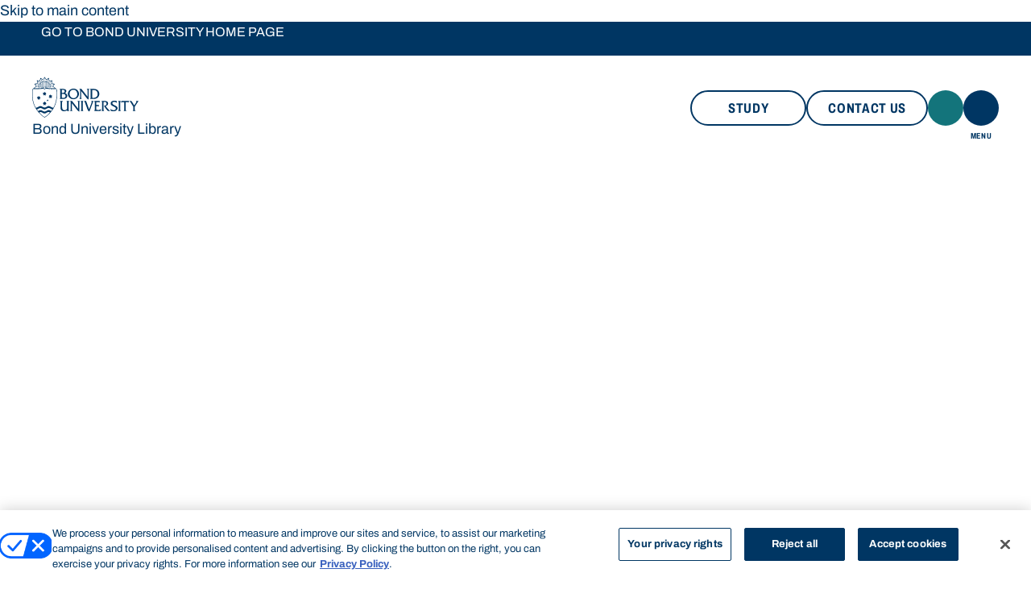

--- FILE ---
content_type: text/html; charset=UTF-8
request_url: https://bond.edu.au/library/help-support/ask-librarian
body_size: 17204
content:
<!DOCTYPE html>
<html lang="en" dir="ltr" prefix="og: https://ogp.me/ns#">
<head>
  <meta charset="utf-8" />
<script nonce="F32knuDGzpQXjuIN5mEgv_tT7LJIckES">dataLayer = [];</script>
<script nonce="F32knuDGzpQXjuIN5mEgv_tT7LJIckES" id="gtmScript" data-nonce="F32knuDGzpQXjuIN5mEgv_tT7LJIckES">(function(w,d,s,l,i){w[l]=w[l]||[];w[l].push({'gtm.start':new Date().getTime(),event:'gtm.js'});var f=d.getElementsByTagName(s)[0],j=d.createElement(s),dl=l!='dataLayer'?'&l='+l:'';j.async=true;j.src='https://www.googletagmanager.com/gtm.js?id='+i+dl;var n=d.querySelector('[nonce]');n&&j.setAttribute('nonce',n.nonce||n.getAttribute('nonce'));f.parentNode.insertBefore(j,f);})(window,document,'script','dataLayer','GTM-TLRQMZ');</script>
<meta name="description" content="There are many ways you can get Library help. Search FAQs, submit your question online, book appointments with faculty librarian for personalised assistance or visit the service desks." />
<link rel="canonical" href="https://bond.edu.au/library/help-support/ask-librarian" />
<link rel="shortlink" href="https://bond.edu.au/library/help-support/ask-librarian" />
<link rel="image_src" href="/sites/default/files/2022-07/2021_Bond%20Library_Luke%20Marsden_6.jpg" />
<meta property="og:site_name" content="Bond University" />
<meta property="og:type" content="Website" />
<meta property="og:url" content="https://bond.edu.au/library/help-support/ask-librarian" />
<meta property="og:title" content="Ask a Librarian" />
<meta property="og:description" content="There are many ways you can get Library help. Search FAQs, submit your question online, book appointments with faculty librarian for personalised assistance or visit the service desks." />
<meta property="og:image" content="https://bond.edu.au/sites/default/files/2022-07/2021_Bond%20Library_Luke%20Marsden_6.jpg" />
<meta name="twitter:description" content="There are many ways you can get Library help. Search FAQs, submit your question online, book appointments with faculty librarian for personalised assistance or visit the service desks." />
<meta name="twitter:title" content="Ask a Librarian" />
<meta name="MobileOptimized" content="width" />
<meta name="HandheldFriendly" content="true" />
<meta name="viewport" content="width=device-width, initial-scale=1.0" />

  <title>Ask a Librarian | Bond University | Gold Coast, Queensland, Australia</title>

  <link rel="icon" href="/themes/custom/bond_theme/favicon/favicon.ico" sizes="any">
  <link rel="icon" href="/themes/custom/bond_theme/favicon/icon.svg" type="image/svg+xml">
  <link rel="apple-touch-icon" href="/themes/custom/bond_theme/favicon/apple-touch-icon.png" sizes="180x180">
  <link rel="manifest" href="/themes/custom/bond_theme/favicon/site.webmanifest">
  <meta name="theme-color" content="#1d304e">

  <link rel="preconnect" href="https://use.typekit.net" /><link rel="preconnect" href="https://p.typekit.net" crossorigin /><link rel="preconnect" href="https://fonts.googleapis.com" crossorigin /><link rel="preconnect" href="https://fonts.gstatic.com" crossorigin /><link rel="preload" href="https://fonts.googleapis.com/css2?family=Playfair+Display:wght@400;800&display=swap" as="font" type="font/woff2" crossorigin /><link rel="preload" href="https://use.typekit.net/af/e5199f/00000000000000003b9ae7f4/27/l?primer=7cdcb44be4a7db8877ffa5c0007b8dd865b3bbc383831fe2ea177f62257a9191&fvd=n4&v=3" as="font" type="font/woff2" crossorigin /><link rel="preload" href="https://use.typekit.net/af/630ec8/00000000000000003b9ae7f8/27/l?primer=7cdcb44be4a7db8877ffa5c0007b8dd865b3bbc383831fe2ea177f62257a9191&fvd=n7&v=3" as="font" type="font/woff2" crossorigin /><link rel="preload" href="https://use.typekit.net/af/e2f97c/00000000000000003b9ae809/27/l?primer=7cdcb44be4a7db8877ffa5c0007b8dd865b3bbc383831fe2ea177f62257a9191&fvd=n4&v=3" as="font" type="font/woff2" crossorigin /><link rel="preload" href="https://use.typekit.net/af/122a14/00000000000000003b9ae80d/27/l?primer=7cdcb44be4a7db8877ffa5c0007b8dd865b3bbc383831fe2ea177f62257a9191&fvd=n7&v=3" as="font" type="font/woff2" crossorigin /><link rel="preload" href="/sites/default/files/css/css_Vq8rSU6P1lhGa7wvhJBTh8pJutgPc8xJQU1eCs2Wq7k.css?delta=0&amp;language=en&amp;theme=bond_theme&amp;include=eJxVyUEOgCAMRNELiR7JFBiksbYEev_osu7mv8mm9fSOB0cxdainLFbuLYfDKeYllkmidEyLLaw3ahJeHnmBZuk_cWotjWmNBduDynR80zH3QsPZ9AVW5j10" as="style" onload="this.rel=&#039;stylesheet&#039;; this.onload=null;"><noscript><link rel="stylesheet" href="/sites/default/files/css/css_Vq8rSU6P1lhGa7wvhJBTh8pJutgPc8xJQU1eCs2Wq7k.css?delta=0&amp;language=en&amp;theme=bond_theme&amp;include=eJxVyUEOgCAMRNELiR7JFBiksbYEev_osu7mv8mm9fSOB0cxdainLFbuLYfDKeYllkmidEyLLaw3ahJeHnmBZuk_cWotjWmNBduDynR80zH3QsPZ9AVW5j10"></noscript><link rel="stylesheet" media="print" href="/libraries/bond/css/print.css?t7bvwm" />
<style data-src="critical__basic.css">@layer critical{img,svg{vertical-align:middle;max-width:100%;box-sizing:border-box;height:auto;aspect-ratio:attr(width type(<number>))/attr(height type(<number>));-o-object-fit:cover;object-fit:cover}figure,p,ul{margin:0 0 1.25rem}.uk-h5,h1,h2{margin:0 0 1.25rem;font-family:archivo-condensed,sans-serif;font-weight:700;color:inherit;text-transform:none}.uk-h5{font-size:1.25rem;line-height:1.2}.background-brand-2{background:#f1b821}.uk-container .uk-container{padding-left:0;padding-right:0}.uk-grid-small{gap:15px}@media(min-width:960px){.page-grid>.page-sidebar{grid-column:10/span 3}.page-grid>.page-sidebar:first-child{grid-column-start:1}.page-grid>.page-sidebar:first-child+.page-content{grid-column-start:4}.page-grid.page-grid-reverse>.page-sidebar:first-child{grid-column-start:10;order:2}.page-grid.page-grid-reverse>.page-content:last-child{grid-column-start:1;order:1}.arch-wrapper{margin-top:-3.75rem}.arch-wrapper+.arch-content{padding-bottom:3.75rem}.arch{margin-left:-6rem;margin-right:-6rem;height:3.75rem}.hero>.uk-container{padding:2.5rem;min-height:400px}.hero h1{font-size:3.25rem;line-height:1.1}}.uk-card{position:relative;box-sizing:border-box}.uk-display-block{display:block!important}.uk-margin-bottom{margin-bottom:1.25rem!important}.uk-margin-remove-bottom{margin-bottom:0!important}.uk-padding-small{padding:.9375rem}@media(min-width:1200px){.alert .uk-alert{padding-left:0;padding-right:0}.uk-padding-large{padding:4.375rem}}html{scroll-behavior:smooth}#kss-node .kss-example{overflow:visible}body{margin:0}a{color:#003663;-webkit-text-decoration:none;text-decoration:none}svg{vertical-align:middle;max-width:100%;box-sizing:border-box;height:auto;aspect-ratio:attr(width type(<number>))/attr(height type(<number>));-o-object-fit:cover;object-fit:cover}p,ul{margin:0 0 1.25rem}*+p,*+ul{margin-top:1.25rem}h1,h2{margin:0 0 1.25rem;color:inherit;text-transform:none}h1{font-size:2.465rem}@media(min-width:960px){h1{font-size:2.9rem}h2{font-size:2.4rem}}ul{padding-left:1.875rem}ul>li>ul{margin:0}:focus{outline:0}:focus-visible{outline:#141b31 dotted 2px}main{display:block}:root{--uk-breakpoint-s:640px;--uk-breakpoint-m:960px;--uk-breakpoint-l:1200px;--uk-breakpoint-xl:1600px;--uk-position-margin-offset:0px;--plyr-color-main:#f1b821}.uk-text-small{font-size:1rem;line-height:1.4}.uk-text-uppercase{text-transform:uppercase!important}.uk-text-center{text-align:center!important}html{font-family:archivo,-apple-system,blinkmacsystemfont,Segoe UI,Helvetica Neue,arial,Noto Sans,sans-serif,"Apple Color Emoji","Segoe UI Emoji",Segoe UI Symbol,"Noto Color Emoji";font-weight:400;line-height:1.5;-webkit-text-size-adjust:100%;background:#fff;color:#141b31;font-size:100%}body{font-size:1.125rem;-webkit-font-smoothing:antialiased;-moz-osx-font-smoothing:grayscale;text-rendering:optimizelegibility}h1{font-family:tiempos,serif;font-weight:400;line-height:1em;letter-spacing:-.04em}h2{font-family:tiempos,serif;font-size:2.25rem;font-weight:400;line-height:1.1em;letter-spacing:-.04em}*{box-sizing:border-box;--uk-inverse:initial}.uk-search .uk-search-input{border-radius:500px}[id]{scroll-margin-top:100px}a#main-content{background:#fff}.background-brand-1{background:#003663}.background-brand-4{background:#13747b}.background-white{background:#fff}.uk-icon{margin:0;border:none;border-radius:0;overflow:visible;font:inherit;color:inherit;text-transform:none;padding:0;background-color:transparent;display:inline-block;fill:currentcolor;line-height:0}.uk-icon::-moz-focus-inner{border:0;padding:0}.uk-icon>*{transform:translate(0)}.uk-icon-button{box-sizing:border-box;width:2.75rem;height:2.75rem;border-radius:500px;background:#f8f8f8;color:#999;vertical-align:middle;display:inline-flex;justify-content:center;align-items:center}[uk-icon]{display:inline-flex;align-items:center;flex-shrink:0;gap:5px;line-height:inherit}[uk-icon].icon-only{position:relative;overflow:hidden;text-indent:1000%;text-align:left;white-space:nowrap;width:1.25rem;height:1.25rem}.uk-button{margin:0;border:none;overflow:visible;font:inherit;color:inherit;text-transform:none;-webkit-appearance:none;border-radius:0;display:inline-block;box-sizing:border-box;padding:0 1.25rem;vertical-align:middle;text-align:center;-webkit-text-decoration:none;text-decoration:none;font-size:.875rem;letter-spacing:.04em;text-transform:uppercase;font-family:archivo-condensed,sans-serif;font-weight:700;line-height:1.1rem;display:inline-flex;align-items:center}.uk-button::-moz-focus-inner{border:0;padding:0}[uk-icon].uk-icon-button{font-family:archivo-condensed,sans-serif;font-weight:700;font-size:.875rem;letter-spacing:.04em;text-transform:uppercase}[uk-icon].uk-icon-button.btn-primary{border:2px solid #f1b821;color:#003663;background-color:#f1b821}[uk-icon].uk-icon-button.icon-only{height:2.75rem;width:2.75rem}.uk-button.btn-primary{border:2px solid #f1b821;color:#003663;background-color:#f1b821}.uk-button.btn-primary.uk-border-pill{padding:.625rem 1rem}.uk-button.btn-secondary{border:2px solid #003663;color:#003663;background-color:transparent}.uk-button.btn-secondary.uk-border-pill{padding:.625rem 1rem}.uk-button.btn-quaternary{border:2px solid #fff;color:#fff;background-color:transparent}.uk-button.btn-quaternary.uk-border-pill{padding:.625rem 1rem}.uk-container{display:flow-root;box-sizing:content-box;max-width:1400px;margin-left:auto;margin-right:auto;padding-left:.9375rem;padding-right:.9375rem}.uk-container>:last-child{margin-bottom:0}.uk-container-small{max-width:1000px}.uk-grid{display:grid;grid-template-columns:repeat(12,1fr);grid-template-rows:1fr;grid-gap:20px;gap:20px}.uk-grid:not(.uk-flex)>[class*=uk-width]{width:auto}.uk-grid>*{grid-column:auto/span 12}@media(min-width:1200px){.uk-grid{gap:40px}.page-grid{-moz-column-gap:0!important;column-gap:0!important}.page-grid>.page-content{padding-right:4.375rem}.page-grid>.page-sidebar:first-child+.page-content{padding-left:4.375rem;padding-right:0}.page-grid.page-grid-reverse>.page-content:last-child{padding-right:4.375rem;padding-left:0}}@media(min-width:640px){.uk-container{padding-left:1.25rem;padding-right:1.25rem}.uk-grid .uk-width-2-3\@s{grid-column:auto/span 8}}.grid--cf__1{grid-area:t1}.grid--cf__2{grid-area:t2}.grid--cf__3{grid-area:t3}.grid--cf__4{grid-area:t4}.grid--cf__5{grid-area:t5}.page{position:relative;width:100%;min-height:100vh;display:flex;flex-direction:column}.page-middle{flex:1 1 auto;margin-left:auto;margin-right:auto;width:100%}.page-grid{display:grid;grid-template-columns:repeat(12,1fr);grid-gap:30px;gap:30px}.page-grid>.page-content{grid-column:1/span 12;min-width:0}@media(min-width:960px){.uk-container{padding-left:2.5rem;padding-right:2.5rem}.page-grid>.page-content{grid-column:1/span 9}}.page-grid>.page-sidebar{grid-column:1/span 12}.global-header{background:#fff;z-index:100}.global-header>.uk-container{max-width:1600px;display:flex;min-height:80px}.global-header .global-header-logo{flex-shrink:0;max-height:80px}.global-header .global-header-logo .bond-logo-colour{display:block;width:8.25rem}.global-header .global-header-logo .bond-logo-outline{display:none}.global-header .uk-navbar-nav{gap:10px}.global-header .uk-navbar-nav .uk-button,.global-header .uk-navbar-nav .uk-icon-button{min-height:40px;font-size:1.0625rem;font-family:archivo-condensed,sans-serif;color:#003663}.global-header .uk-navbar-nav .uk-icon-button{padding:0;background-color:#003663;color:#003663;border:none}.global-header .uk-navbar-nav .uk-icon-button span{color:inherit}.global-header .uk-navbar-nav .uk-icon-button[uk-icon=search],.global-header .uk-navbar-nav .uk-modal-close[aria-controls=global-search-bond]{background-color:#13747b;color:#fff}.global-header .uk-navbar-nav .uk-modal-close[aria-controls=global-nav-bond]{color:#fff}.global-header .uk-navbar-nav .uk-border-pill{padding:.625rem 1.5625rem}@media(min-width:877px){.global-header{padding:1.5625rem 0}.global-header .uk-navbar-nav{gap:25px}.global-header .uk-navbar-nav li:first-child{width:9rem}.global-header .uk-navbar-nav button[uk-icon=close],.global-header .uk-navbar-nav button[uk-icon=menu]{text-indent:0;position:relative;overflow:visible}.global-header .uk-navbar-nav button[uk-icon=close] span,.global-header .uk-navbar-nav button[uk-icon=menu] span{position:absolute;text-transform:uppercase;font-weight:400;font-size:.625rem;color:#003663;bottom:-20px;height:.75rem;line-height:1}}.global-header.sticky--s{width:100vw!important;max-width:100%!important}.uk-search{display:inline-block;position:relative;max-width:100%;margin:0}.uk-search-input::-webkit-search-cancel-button,.uk-search-input::-webkit-search-decoration{-webkit-appearance:none}.uk-search-input::-moz-placeholder{opacity:1;color:#999}.uk-search-input{box-sizing:border-box;margin:0;border-radius:0;font:inherit;overflow:visible;-webkit-appearance:none;vertical-align:middle;width:100%;border:none;color:#fff}.global-search form.uk-flex{margin-left:0;align-items:flex-start;gap:30px}.global-search form.uk-flex input[type=text]{color:#141b31;background:#fff;padding-left:1.875rem;height:3.125rem;border:2px solid #fff}.global-search form.uk-flex .uk-button{height:3.125rem;position:absolute;top:0;right:0}@media(max-width:959.98px){.global-search form.uk-flex{flex-wrap:wrap}.global-search form.uk-flex .uk-button{margin-left:auto;margin-right:auto;position:inherit;display:flex;margin-top:1.875rem}}.uk-navbar-nav{display:flex;gap:0;align-items:stretch;margin:0;padding:0;list-style:none}.uk-navbar-nav>li>a{display:flex;justify-content:center;align-items:center;-moz-column-gap:.25em;column-gap:.25em;box-sizing:border-box;min-height:80px;font-size:1.125rem;font-family:archivo,-apple-system,blinkmacsystemfont,Segoe UI,Helvetica Neue,arial,Noto Sans,sans-serif,"Apple Color Emoji","Segoe UI Emoji",Segoe UI Symbol,"Noto Color Emoji";-webkit-text-decoration:none;text-decoration:none;height:100%;padding:0 .9375rem;color:#999}[data-primary-navigation]{width:-moz-fit-content;width:fit-content}.container-navhold{height:calc(100vh - 8.125rem);width:-moz-fit-content;width:fit-content;position:relative;overflow:hidden}.container-navhold .container-nav{height:100%}.container-navhold .container-nav.tier0{background:#fff}@media(max-width:876.98px){.container-navhold{height:calc(100vh - 5rem)}.container-navhold .container-nav.tier0{padding-top:1.25rem}}.nav-skeleton{min-height:502px;background-size:contain;animation:2s ease-in infinite pulse;width:calc(100vw - 1.25rem);margin:.625rem 0 0 1.25rem;position:static}@media(min-width:877px){.nav-skeleton{margin:3.75rem 0 0 3.75rem;width:16.5rem}}.uk-modal-dialog{position:relative;box-sizing:border-box;margin:0 auto;width:37.5rem;max-width:100%!important;background:#fff;opacity:0;transform:translateY(-100px)}.uk-modal-full{padding:0;background:0 0}.uk-modal-full .uk-modal-dialog{margin:0;width:100%;max-width:100%;transform:translateY(0);height:100%}.uk-breadcrumb{list-style:none;font-size:0}.uk-breadcrumb>*{display:contents}.uk-breadcrumb>*>*{font-size:.875rem;color:#003663}.uk-breadcrumb>:last-child>span{color:#003663}.uk-breadcrumb>:nth-child(n+2):not(.uk-first-column):before{content:"/";display:inline-block;margin:0 .3125rem;font-size:.875rem;color:#003663;font-size:inherit;color:inherit}.uk-breadcrumb{padding:.375rem 0;display:flex;align-items:center;gap:6px}.uk-breadcrumb li{display:flex;font-size:.625rem;text-transform:uppercase;color:#fff}.uk-breadcrumb li:last-child{font-weight:700}.uk-breadcrumb li:last-child span{color:inherit}.uk-breadcrumb li a,.uk-breadcrumb li span{text-transform:uppercase;font-size:inherit;color:inherit}.nav-sidebar{background:#13747b;overflow:hidden;color:#fff}.nav-sidebar .uk-accordion-title{font-size:1.125rem;font-weight:700;padding:.25rem 1.5rem;margin:1rem 0;display:flex;justify-content:space-between;align-items:center;color:inherit}.nav-sidebar .uk-accordion-title span[uk-icon]{transform-origin:center}.nav-sidebar .uk-accordion-content{margin-top:0}.nav-sidebar ul{list-style:none;margin:0}.nav-sidebar .nav-sidebar-menu{font-size:1rem;font-weight:400;line-height:1.44;padding:0 1.5rem .375rem;color:inherit}.nav-sidebar .nav-sidebar-menu>li{overflow:hidden}.nav-sidebar .nav-sidebar-menu>li+li{border-top:1px solid #fff}.nav-sidebar .nav-sidebar-menu a{display:block;font:inherit;color:inherit;padding:.5rem 0;margin:.4375rem 0 .5rem;opacity:.9}.nav-sidebar .nav-sidebar-menu [aria-expanded=true].uk-icon{transform:rotate(-180deg)}.nav-sidebar .active.has-submenu>div>a{font-weight:700;-webkit-text-decoration:none;text-decoration:none}.nav-sidebar .has-submenu.active>div>a{margin-bottom:0}.nav-sidebar .nav-sidebar-sub-menu{padding:0 0 1.25rem .625rem}.nav-sidebar .nav-sidebar-sub-menu a{padding:.125rem 0;margin:.25rem 0 0}.arch-wrapper{margin-top:-1.875rem;overflow:hidden}.arch-wrapper+.arch-content{padding-bottom:1.875rem}.arch{margin-left:-2rem;margin-right:-2rem;height:1.875rem;clip-path:ellipse(closest-side farthest-side at center 60px);position:relative}.hero{margin-bottom:4.375rem}.hero>.uk-container{width:100%;box-sizing:border-box;position:relative;min-height:200px;padding-top:1.25rem}.hero.has-arch{margin-bottom:0}.hero.has-arch>.uk-container{padding-bottom:6.25rem}.hero h1{margin-top:0;font-weight:400}@media(min-width:960px){.page-grid>.page-sidebar{grid-column:10/span 3}.page-grid>.page-sidebar:first-child{grid-column-start:1}.page-grid>.page-sidebar:first-child+.page-content{grid-column-start:4}.page-grid.page-grid-reverse>.page-sidebar:first-child{grid-column-start:10;order:2}.page-grid.page-grid-reverse>.page-content:last-child{grid-column-start:1;order:1}.nav-sidebar{margin-bottom:4.375rem}.nav-sidebar .uk-accordion-title span[uk-icon]{display:none}.nav-sidebar .uk-accordion-content[hidden]{display:block!important}.arch-wrapper{margin-top:-3.75rem}.arch-wrapper+.arch-content{padding-bottom:3.75rem}.arch{margin-left:-6rem;margin-right:-6rem;height:3.75rem}.hero>.uk-container{padding:2.5rem;min-height:400px}.hero h1{font-size:3.25rem;line-height:1.1}.hero h1+.uk-button{margin-top:.5rem}}.hero a{-webkit-text-decoration:underline;text-decoration:underline}.uk-accordion{padding:0;list-style:none}.uk-accordion-title{display:block;font-size:1.125rem;line-height:1.4;color:#141b31}.uk-accordion-content{display:flow-root;margin-top:1.25rem}.uk-accordion-content>:last-child{margin-bottom:0}.accordion .uk-accordion-content{margin:0;padding:1.25rem .625rem}.uk-alert{position:relative;margin-bottom:1.25rem;padding:.9375rem 1.8125rem .9375rem .9375rem;background:#f8f8f8;color:#141b31}.uk-alert>:last-child{margin-bottom:0}.alert.alert-error{background:#ef7f22;color:#000}.alert .uk-grid{align-items:center}.alert .uk-alert{background:0 0;color:inherit;padding-right:2.8125rem;padding-left:.9375rem;margin-bottom:0}.slider .panel-quote>[uk-img]{grid-area:image;width:6.25rem;height:6.25rem}.slider .panel-quote figcaption{font-style:normal;grid-area:attestant}.slider .panel-quote blockquote{grid-area:testimonial}[class*=uk-width]{box-sizing:border-box;width:100%;max-width:100%}@media(min-width:640px){.uk-width-2-3\@s{width:calc(200% / 3);flex:initial}}[class*=uk-height]{box-sizing:border-box}.uk-height-1-1{height:100%}.uk-background-cover{background-position:50% 50%;background-repeat:no-repeat;background-size:cover}.uk-overlay-primary{--uk-inverse:light;background:linear-gradient(0deg,#0009,#0006 50% 75%,#0000004d);background:linear-gradient(0deg,#0009,#0006 50% 75%,#0000004d)}.uk-border-pill{border-radius:500px}.uk-flex{display:flex}.uk-flex-center{justify-content:center}.uk-flex-between{justify-content:space-between}.uk-flex-middle{align-items:center}.uk-flex-column{flex-direction:column}.uk-margin-large-bottom{margin-bottom:2.5rem!important}.uk-margin-auto-left{margin-left:auto!important}.uk-padding-large{padding:1.25rem}@media(min-width:1200px){.alert .uk-alert{padding-left:0;padding-right:0}.uk-margin-large-bottom{margin-bottom:4.375rem!important}.uk-padding-large{padding:4.375rem}}.uk-padding-remove-left{padding-left:0!important}.uk-padding-remove-right{padding-right:0!important}.uk-position-cover{position:absolute;inset:0}.uk-position-relative{position:relative!important}@media(max-width:639px){.uk-visible\@s{display:none!important}}@media(max-width:959px){.uk-visible\@m{display:none!important}}.uk-light,.uk-light a,.uk-light h1,.uk-light h2,.uk-overlay-primary{color:#fff}.uk-light,.uk-overlay-primary{--uk-inverse:light}@media(prefers-reduced-motion:reduce){*{animation-duration:NaNs!important;animation-iteration-count:1!important}}.skeleton{animation:2s ease-in infinite pulse}@keyframes pulse{0%,to{opacity:var(--opacity-low);opacity:.25}75%{opacity:var(--opacity-high);opacity:1}}.task-based-search__animate>.dropdown--task{grid-area:outlet}@media(min-width:640px){.location-details .location-details-map{grid-area:map}.location-details .location-details-description{grid-area:description}.location-details .location-details-address{grid-area:address}.location-details .location-details-links{grid-area:links}}@media(min-width:960px){.staff-profile .staff-profile-details{grid-area:details;flex-direction:row;justify-content:space-between}.sticky{position:sticky;top:var(--offset);z-index:var(--z-index)}}.panel-staff-profile .staff-profile-summary{grid-area:1/1;padding:1.875rem;z-index:2}.panel-staff-profile .staff-profile-details{grid-area:1/1;padding:1.875rem;display:flex;flex-direction:column;align-items:flex-start;z-index:1}.sticky{--offset:100px;--z-index:1}.sticky.sticky--s{position:sticky;top:var(--offset);z-index:var(--z-index)}}
</style>
<link rel="preload" href="/libraries/bond/css/fonts.css?t7bvwm" as="style" onload="this.rel=&#039;stylesheet&#039;; this.onload=null;"><noscript><link rel="stylesheet" href="/libraries/bond/css/fonts.css?t7bvwm"></noscript><link rel="preload" href="/sites/default/files/css/css_V7A2L2r-xksRnK49fWI_0ZKUlb8L5uQTjgHBfUDF2xE.css?delta=3&amp;language=en&amp;theme=bond_theme&amp;include=eJxVyUEOgCAMRNELiR7JFBiksbYEev_osu7mv8mm9fSOB0cxdainLFbuLYfDKeYllkmidEyLLaw3ahJeHnmBZuk_cWotjWmNBduDynR80zH3QsPZ9AVW5j10" as="style" onload="this.rel=&#039;stylesheet&#039;; this.onload=null;"><noscript><link rel="stylesheet" href="/sites/default/files/css/css_V7A2L2r-xksRnK49fWI_0ZKUlb8L5uQTjgHBfUDF2xE.css?delta=3&amp;language=en&amp;theme=bond_theme&amp;include=eJxVyUEOgCAMRNELiR7JFBiksbYEev_osu7mv8mm9fSOB0cxdainLFbuLYfDKeYllkmidEyLLaw3ahJeHnmBZuk_cWotjWmNBduDynR80zH3QsPZ9AVW5j10"></noscript><link rel="preload" href="/libraries/bond/css/accordion.css?t7bvwm" as="style" onload="this.rel=&#039;stylesheet&#039;; this.onload=null;"><noscript><link rel="stylesheet" href="/libraries/bond/css/accordion.css?t7bvwm"></noscript><link rel="preload" href="/libraries/bond/css/card.css?t7bvwm" as="style" onload="this.rel=&#039;stylesheet&#039;; this.onload=null;"><noscript><link rel="stylesheet" href="/libraries/bond/css/card.css?t7bvwm"></noscript><link rel="preload" href="/libraries/bond/css/slider.css?t7bvwm" as="style" onload="this.rel=&#039;stylesheet&#039;; this.onload=null;"><noscript><link rel="stylesheet" href="/libraries/bond/css/slider.css?t7bvwm"></noscript><link rel="preload" href="/libraries/bond/css/content-block.css?t7bvwm" as="style" onload="this.rel=&#039;stylesheet&#039;; this.onload=null;"><noscript><link rel="stylesheet" href="/libraries/bond/css/content-block.css?t7bvwm"></noscript><link rel="preload" href="/libraries/bond/css/cta.css?t7bvwm" as="style" onload="this.rel=&#039;stylesheet&#039;; this.onload=null;"><noscript><link rel="stylesheet" href="/libraries/bond/css/cta.css?t7bvwm"></noscript><link rel="preload" href="/libraries/bond/css/arch.css?t7bvwm" as="style" onload="this.rel=&#039;stylesheet&#039;; this.onload=null;"><noscript><link rel="stylesheet" href="/libraries/bond/css/arch.css?t7bvwm"></noscript><link rel="preload" href="/libraries/bond/css/hero.css?t7bvwm" as="style" onload="this.rel=&#039;stylesheet&#039;; this.onload=null;"><noscript><link rel="stylesheet" href="/libraries/bond/css/hero.css?t7bvwm"></noscript><link rel="preload" href="/libraries/bond/css/linked-list.css?t7bvwm" as="style" onload="this.rel=&#039;stylesheet&#039;; this.onload=null;"><noscript><link rel="stylesheet" href="/libraries/bond/css/linked-list.css?t7bvwm"></noscript><link rel="preload" href="/libraries/bond/css/search.css?t7bvwm" as="style" onload="this.rel=&#039;stylesheet&#039;; this.onload=null;"><noscript><link rel="stylesheet" href="/libraries/bond/css/search.css?t7bvwm"></noscript><link rel="preload" href="/sites/default/files/css/css_JWWEbmSEapm6km9WreLFwYczPnOFLPNhCMapXINZdBg.css?delta=13&amp;language=en&amp;theme=bond_theme&amp;include=eJxVyUEOgCAMRNELiR7JFBiksbYEev_osu7mv8mm9fSOB0cxdainLFbuLYfDKeYllkmidEyLLaw3ahJeHnmBZuk_cWotjWmNBduDynR80zH3QsPZ9AVW5j10" as="style" onload="this.rel=&#039;stylesheet&#039;; this.onload=null;"><noscript><link rel="stylesheet" href="/sites/default/files/css/css_JWWEbmSEapm6km9WreLFwYczPnOFLPNhCMapXINZdBg.css?delta=13&amp;language=en&amp;theme=bond_theme&amp;include=eJxVyUEOgCAMRNELiR7JFBiksbYEev_osu7mv8mm9fSOB0cxdainLFbuLYfDKeYllkmidEyLLaw3ahJeHnmBZuk_cWotjWmNBduDynR80zH3QsPZ9AVW5j10"></noscript>
  
</head>
<body>
<a href="#main-content" class="visually-hidden visually-hidden__show-focussed">
  Skip to main content
</a>
<link rel="stylesheet" href=https://fonts.googleapis.com/css2?family=Material+Symbols+Outlined:opsz,wght,FILL,GRAD@20..48,100..700,0..1,-50..200&icon_names=contact_support /><div data-sitewide-alert role="banner"></div><noscript>
<iframe src="https://www.googletagmanager.com/ns.html?id=GTM-TLRQMZ" height="0" width="0" style="display:none;visibility:hidden"></iframe>
</noscript>
  <div class="dialog-off-canvas-main-canvas" data-off-canvas-main-canvas>
    <div class="page ">
      <section role="status" class="alert alert-primary alert-microsite">
  <div class="uk-alert uk-grid uk-text-small uk-alert-small" uk-alert>
    <div class="uk-flex-left">
      <span class="uk-icon" uk-icon="icon: chevron-left; ratio: 1.5"></span>
      <a href="/">Go to Bond University home page</a>
    </div>
  </div>
</section>
    <header class="sticky sticky--s global-header  is-microsite" style="--offset:0; --z-index:3">
  <div class="uk-container uk-flex uk-flex-between uk-flex-middle">
    <a href="/library" class="global-header-logo"  data-gtm-category="Logo" data-gtm-label="Bond University Library">
        <svg xmlns="http://www.w3.org/2000/svg" xml:space="preserve" width="132" height="52" class="bond-logo-colour" fill="#003663" role="presentation" viewBox="0 0 163 63">
  <path d="M45.307 24.535v-4.618l1.555-.16c1.396-.161 2.912.722 2.912 2.328 0 1.928-2.154 2.45-3.67 2.45h-.797Zm-2.353 5.903c0 1.084.16 2.81-1.037 3.252v.08h3.829c1.754 0 3.629.081 5.264-.722 1.556-.763 2.792-2.289 2.792-4.096 0-2.289-1.715-3.734-3.829-4.176 1.356-.602 2.353-1.486 2.353-3.052 0-2.088-1.794-3.413-4.905-3.413h-5.544v.08c1.196.442 1.037 2.169 1.037 3.213v8.834h.04Zm2.353 1.445v-5.822l1.635-.08c2.074-.12 4.267.883 4.267 3.132 0 2.248-1.954 3.132-3.868 2.931l-2.034-.16ZM63.373 17.91c-4.905-.121-8.734 3.613-8.734 8.07 0 4.82 3.869 8.152 8.495 8.152 4.626 0 8.575-3.493 8.575-8.272 0-4.216-3.43-7.99-8.336-7.95Zm-.16 1.686c3.67 0 5.864 3.293 5.864 6.746 0 3.494-2.274 6.104-5.823 6.104-3.67 0-5.983-3.373-5.983-6.666 0-3.574 2.314-6.184 5.943-6.184ZM75.06 30.719c0 1.325-.04 2.249 1.196 2.971v.08h-4.148v-.08c1.236-.722 1.236-1.686 1.236-2.971v-9.396c0-1.326 0-2.25-1.196-2.972v-.08h3.43v.04c.08.281.2.401.359.602l.319.482 8.535 10.842v-8.914c0-1.326.04-2.25-1.197-2.972v-.08h4.108v.08c-1.197.723-1.197 1.646-1.197 2.972v13.21c-1.674-.562-2.392-1.324-3.43-2.69L75.1 21.603v9.116h-.04ZM89.576 30.398c0 1.405.16 2.53-1.036 3.292v.08h5.583c5.225 0 8.734-3.252 8.734-7.87 0-4.658-3.31-7.59-8.614-7.59H88.54v.081c1.196.362 1.036 2.048 1.036 3.132v8.875Zm2.394-10.16a9.483 9.483 0 0 1 2.113-.24c3.909 0 6.182 2.087 6.182 6.183 0 4.056-3.11 5.903-6.58 5.903-.599 0-1.157-.04-1.716-.16V20.238ZM53.483 50.676c-1.037 1.365-2.952 1.928-4.587 1.928-1.555 0-3.19-.482-4.227-1.607-1.237-1.365-1.197-2.931-1.197-4.617v-6.265c0-1.044.16-2.77-1.037-3.212v-.08h4.427v.08c-1.157.441-1.037 2.168-1.037 3.212v6.264c0 3.133 1.316 4.578 3.749 4.578 1.316 0 2.632-.522 3.43-1.646.518-.723.479-1.285.479-2.128v-7.068c0-1.044.159-2.77-1.037-3.212v-.08h4.427l.04.08c-1.197.441-1.037 2.168-1.037 3.252v8.835c0 1.044-.12 2.77 1.036 3.212v.08h-3.43v-1.606ZM60.701 49.23c0 1.326-.04 2.25 1.197 2.972v.08H57.75v-.08c1.236-.723 1.236-1.646 1.236-2.971v-9.397c0-1.325 0-2.248-1.196-2.971v-.08h3.43v.04c.08.28.2.401.359.602l.319.482 8.535 10.842v-8.915c0-1.325.04-2.248-1.197-2.971v-.08h4.108v.08c-1.196.723-1.196 1.646-1.196 2.971v13.171c-1.675-.562-2.393-1.325-3.39-2.69l-7.977-10.24v9.155h-.08ZM75.219 40.115c0-1.084.16-2.81-1.037-3.252v-.08h4.427v.08c-1.157.441-1.037 2.168-1.037 3.252v8.875c0 1.044-.12 2.77 1.037 3.212v.08h-4.427v-.08c1.156-.442 1.037-2.168 1.037-3.212v-8.875ZM90.414 41.079c.638-1.687 1.435-3.574-.04-4.176v-.08h3.47l-6.182 16.182c-1.635-1.084-2.194-1.285-2.872-3.132l-3.51-9.597c-.438-1.205-.797-2.57-1.794-3.373v-.08h3.39l-.04.28c0 .523.439 1.687.638 2.169l3.71 10.24 3.23-8.433ZM98.27 50.315l2.952.28c1.555.121 3.151-.36 4.307-1.405h.08l-1.037 3.092h-9.731v-.08c1.196-.442 1.037-2.168 1.037-3.212v-8.875c0-1.084.12-2.81-1.037-3.252v-.08h7.458c.399 0 .797.04 1.117-.121h.079v2.73h-.079c-.718-.843-1.676-.923-2.752-.923-.838 0-1.636.04-2.393.16v4.378h2.791c.359 0 .758 0 1.037-.121h.08v2.49h-.08c-.359-.683-1.356-.643-2.073-.643h-1.715v5.582h-.04ZM111.512 36.782c3.15 0 4.825 1.647 4.825 3.775 0 2.088-1.794 3.694-3.709 4.136l3.35 4.256c.998 1.205 2.433 2.45 3.789 3.293h-2.113c-1.237 0-1.995-.321-2.712-1.164l-2.832-3.534-2.154-3.293c1.875-.28 4.068-1.164 4.068-3.373 0-1.686-1.436-2.69-3.031-2.61-.558.04-1.037.08-1.595.2V48.99c0 1.084-.16 2.81 1.037 3.212v.08h-4.427v-.08c1.196-.442 1.037-2.168 1.037-3.212v-8.875c0-1.084.159-2.81-1.037-3.252v-.08h5.504ZM129.499 39.633c-.918-.923-2.353-1.485-3.67-1.485-1.316 0-2.991.522-2.991 2.128 0 3.212 8.017 3.172 8.017 7.509 0 2.49-2.593 4.859-6.222 4.859-1.436 0-2.832-.201-4.148-.723l-.678-2.931c1.356 1.204 3.271 1.927 5.105 1.927 1.316 0 3.35-.803 3.35-2.45 0-3.654-8.016-3.011-8.016-7.95 0-2.972 2.991-4.096 5.823-4.096 1.156 0 2.353.16 3.469.522v2.69h-.039ZM132.649 40.115c0-1.084.16-2.81-1.037-3.252v-.08h4.427v.08c-1.156.441-1.037 2.168-1.037 3.252v8.875c0 1.044-.119 2.77 1.037 3.212v.08h-4.427v-.08c1.157-.442 1.037-2.168 1.037-3.212v-8.875ZM143.378 49.23c0 1.326-.04 2.25 1.196 2.972v.08h-4.586v-.08c1.156-.442 1.037-2.168 1.037-3.212V38.51h-2.074c-.997 0-2.034.24-2.792.923h-.08l.838-2.811s.598.16.957.16H147.166c.399 0 .758-.04 1.077-.16h.08l-.758 2.81h-.079c-.32-.803-1.237-.923-1.995-.923h-2.113v10.722ZM157.257 49.23c0 1.406 0 2.129 1.196 2.972v.08h-4.546v-.08c1.156-.602.997-2.128.997-3.212v-3.494l-3.869-6.264c-.638-1.044-1.117-1.807-2.233-2.41h2.114c.757 0 1.435.161 1.754.643l3.709 6.144 2.872-4.377c.399-.602.917-1.727-.359-2.33v-.08h4.068l-5.743 8.714v3.694h.04ZM19.982 16.464c.16-.12.359-.281.598-.442-.08-.12-.16-.24-.28-.321-.198.16-.358.361-.518.522.08.08.16.16.2.24Zm-.32-.362.36-.602c-.08-.04-.2-.12-.28-.16-.12.24-.199.441-.279.682.08 0 .12.04.2.08Zm17.43 16.223c-.639 5.983-2.473 10.922-4.667 14.898-2.114 0-4.227-2.008-6.142-2.53-2.233-.763-3.868 1.084-5.743 1.807-2.991 1.325-4.985-1.767-7.777-1.928-2.512 0-4.666 2.691-7.219 2.691-2.353-4.136-4.227-9.196-4.746-15.058-.08-1.044-.12-2.73-.12-4.94 0-3.172.08-6.585.12-7.99h8.895V17.869h.797v.723l6.82-.803a1.81 1.81 0 0 0 1.675 1.084 1.81 1.81 0 0 0 1.675-1.084l6.46.763.4.04v-.723h.877v1.406h8.694c0 .16 0 .401.04.722.08 2.33.32 8.714-.04 12.328Zm-7.897 19.837c-1.077-.482-2.912-1.486-4.188-1.446-1.755.241-3.11 1.446-4.666 2.008-2.034.924-3.829-.562-5.544-1.365-1.555-.964-4.427-.04-5.942.803a35.9 35.9 0 0 1-1.715-2.37c1.635-.36 3.43-2.007 5.065-2.208 2.233-.16 3.669 1.365 5.663 2.008 1.236.482 2.353-.08 3.31-.482 1.556-.964 3.47-2.168 5.424-1.325 1.276.321 2.912 1.767 4.308 1.927a32.319 32.319 0 0 1-1.715 2.45Zm-10.29 9.155c-.479-.08-4.228-2.45-8.176-6.866.399-.16 1.197-.562 1.516-.643 1.794-.16 3.23.964 4.706 1.687 1.755 1.084 3.828.2 5.264-.803.997-.522 2.074-1.165 3.27-.964.36.08 1.357.602 1.716.803-4.108 4.658-7.937 6.746-8.296 6.786ZM3.271 17.187l3.15-2.53 4.069.803v1.766H9.134l-5.863-.04Zm1.316-5.863 5.903 2.329v1.285l-2.752-.482-1.436-.241.16.241-.16-.241-1.715-2.891Zm-.16-.281.52-.12 3.429-.884 2.114 1.446v1.566l-4.188-1.607-1.356-.522-.518.12Zm4.587-3.775 2.672 2.65.36.362c-.878.04-1.556.321-1.556.321v.281l-.997-.682-1.117-.763-.439-3.333 1.077 1.164Zm2.832-.683.2.04-.2-.04.797 1.285.08.161v2.249l-.558-.522-3.71-3.695 3.39.522Zm1.077-3.854.518 1.405 1.157 3.052v1.526c-.878-.763-1.356-.803-1.356-.803h-.04l-1.037-1.807.758-3.373Zm3.15 1.686.2.12.279.201.04.803.16 2.25c-.878-.884-1.516-.884-1.636-.884l-.877-2.128-.32-.804-.478-1.164 2.632 1.606Zm1.994 11.003c.12.2.28.441.36.642.08-.04.119-.08.199-.08-.08-.2-.16-.442-.28-.683-.279-.642-.637-1.285-1.076-1.606V6.826s.917.563 1.515 1.566v7.55c.08 0 .16-.04.2-.04.08 0 .2 0 .279.04v-7.47c.598-1.043 1.555-1.646 1.555-1.646v6.867c-.438.321-.797.964-1.116 1.646.12.04.199.08.279.161.399-.602.837-1.285 1.316-1.727v-5.42c.957-.964 1.635-.964 1.635-.964l.04 6.906c-1.117.201-2.034.803-2.712 1.406.08.08.2.2.28.321.837-.602 1.953-1.245 2.91-1.285l-.04-5.541c.878-.763 1.357-.804 1.357-.804l.04 6.827c-1.636-.12-3.151.442-4.188.964-.24.12-.439.24-.638.361.04.04.04.08.04.12.2-.08.438-.16.678-.28 1.356-.523 3.27-1.085 4.586-.643l-.04-5.14c.878 0 1.516.241 1.516.241v6.786c-1.875-1.044-4.308-1.004-5.983-.803-.239.04-.478.08-.717.08v.04c0 .161-.04.322-.08.442a1.1 1.1 0 0 1-1.037.683 1.1 1.1 0 0 1-1.037-.683c-.04-.12-.08-.28-.08-.441v-.04c-.24-.04-.478-.08-.718-.08-1.675-.202-4.028-.202-5.862.842v-6.746s.638-.24 1.515-.24v5.14c1.276-.442 3.15.08 4.507.602.24.08.478.2.678.28 0-.04.04-.08.08-.16-.2-.12-.4-.24-.639-.361-1.037-.563-2.512-1.085-4.107-.924l.04-6.826s.478.04 1.355.803l-.04 5.541c.958.08 2.035.643 2.872 1.245.2.16.399.281.598.442.04-.08.12-.16.2-.241l-.519-.522c-.638-.603-1.555-1.205-2.632-1.366V7.39s.678 0 1.635.963v5.421c.479.402.918 1.044 1.276 1.647ZM16.991 4.056l1.794-2.61V7.79a3.687 3.687 0 0 0-.997-1.164c-.08-.08-.16-.12-.239-.161-.2-.12-.32-.2-.32-.2l-.238-2.089v-.12Zm4.028 0v.16l-.2 2.048s-.957.442-1.555 1.526V1.526l1.755 2.53Zm.439.682.279-.2.16-.12 2.671-1.728-1.635 4.136c-.04 0-.718-.04-1.635.884l.16-2.972Zm4.426 1.366L24.847 7.91h-.04s-.478.04-1.355.803V7.188l1.635-4.377.797 3.293Zm3.71-.08-4.268 4.256V8.03l.877-1.446 3.39-.562Zm-.04 3.493-.44.321-1.594 1.084v-.28h-.04c-.04-.041-.2-.081-.4-.121-.079 0-.119-.04-.198-.04h-.04c-.08 0-.12-.04-.2-.04h-.08c-.08 0-.12-.04-.199-.04h-.08c-.12 0-.2 0-.319-.04l4.068-4.057-.478 3.213Zm3.43 1.445-5.425 2.088v-1.566l2.114-1.445 3.31.923Zm-1.396 3.293-4.068.723v-1.325l5.783-2.33-1.715 2.932Zm3.07 2.931H27.52V15.42l4.028-.763 3.11 2.53Zm3.151 2.852c-.04-.563-.04-.884-.04-.884l-.04-.522h-8.654v-.723h7.458l-.837-.682-3.47-2.771 2.273-3.775-3.11-.843-1.197-.321.638-4.377-4.387.683-.997-4.458-3.79 2.45L19.305.36 18.984 0l-2.632 3.815-3.788-2.45-1.037 4.458L7.1 5.14l.598 4.337L3.391 10.6l2.233 3.855-3.43 2.73-.797.683 6.66.04h.997v.723H.16v.602c-.04 1.326-.12 4.82-.12 8.031 0 2.25.04 3.936.12 5.02C1.835 51.68 18.107 62.04 18.945 62.04c.957 0 16.71-9.517 18.824-29.635.36-3.614.12-10.038.04-12.367ZM23.571 34.052l-.399 1.164-1.196.04.957.723-.359 1.165.997-.683.997.683-.359-1.165.957-.722-1.196-.04-.399-1.165Zm6.9-6.144-1.715.402-.758-1.607-.758 1.607-1.714-.402.757 1.606-1.356 1.084 1.715.402v1.767l1.356-1.084 1.356 1.084V31l1.715-.402-1.356-1.084.758-1.606Zm-8.974 10.721-1.715.402-.757-1.606-.758 1.606-1.715-.401.758 1.606-1.356 1.084 1.715.401v1.767l1.356-1.084 1.356 1.084v-1.767l1.715-.401-1.356-1.084.757-1.606Zm-9.053-8.512-1.715.401-.758-1.606-.757 1.606-1.715-.401.757 1.606L6.9 32.807l1.715.401v1.767l1.356-1.084 1.356 1.084v-1.767l1.715-.401-1.356-1.084.758-1.606Zm5.065-3.213v1.767l1.356-1.084 1.356 1.084v-1.767l1.715-.401-1.356-1.085.758-1.606-1.715.402-.758-1.606-.758 1.606-1.715-.402.758 1.606-1.316 1.085 1.675.401Z"/>
</svg>

  <svg viewBox="0 0 163 63" width="184" height="84" class="bond-logo-outline" fill="#fff" role="presentation" xmlns="http://www.w3.org/2000/svg"><g fill-rule="nonzero"><path d="M45.307 24.535v-4.618l1.555-.16c1.396-.161 2.912.722 2.912 2.328 0 1.928-2.154 2.45-3.67 2.45h-.797Zm-2.353 5.903c0 1.084.16 2.81-1.037 3.252v.08h3.829c1.754 0 3.629.081 5.264-.722 1.556-.763 2.792-2.289 2.792-4.096 0-2.289-1.715-3.734-3.829-4.176 1.356-.602 2.353-1.486 2.353-3.052 0-2.088-1.794-3.413-4.905-3.413h-5.544v.08c1.196.442 1.037 2.169 1.037 3.213v8.834h.04Zm2.353 1.445v-5.822l1.635-.08c2.074-.12 4.267.883 4.267 3.132 0 2.248-1.954 3.132-3.868 2.931l-2.034-.16ZM63.373 17.91c-4.905-.121-8.734 3.613-8.734 8.07 0 4.82 3.869 8.152 8.495 8.152 4.626 0 8.575-3.493 8.575-8.272 0-4.216-3.43-7.99-8.336-7.95Zm-.16 1.686c3.67 0 5.864 3.293 5.864 6.746 0 3.494-2.274 6.104-5.823 6.104-3.67 0-5.983-3.373-5.983-6.666 0-3.574 2.314-6.184 5.943-6.184ZM75.06 30.719c0 1.325-.04 2.249 1.196 2.971v.08h-4.148v-.08c1.236-.722 1.236-1.686 1.236-2.971v-9.396c0-1.326 0-2.25-1.196-2.972v-.08h3.43v.04c.08.281.2.401.359.602l.319.482 8.535 10.842v-8.914c0-1.326.04-2.25-1.197-2.972v-.08h4.108v.08c-1.197.723-1.197 1.646-1.197 2.972v13.21c-1.674-.562-2.392-1.324-3.43-2.69L75.1 21.603v9.116h-.04ZM89.576 30.398c0 1.405.16 2.53-1.036 3.292v.08h5.583c5.225 0 8.734-3.252 8.734-7.87 0-4.658-3.31-7.59-8.614-7.59H88.54v.081c1.196.362 1.036 2.048 1.036 3.132v8.875Zm2.394-10.16a9.483 9.483 0 0 1 2.113-.24c3.909 0 6.182 2.087 6.182 6.183 0 4.056-3.11 5.903-6.58 5.903-.599 0-1.157-.04-1.716-.16V20.238ZM53.483 50.676c-1.037 1.365-2.952 1.928-4.587 1.928-1.555 0-3.19-.482-4.227-1.607-1.237-1.365-1.197-2.931-1.197-4.617v-6.265c0-1.044.16-2.77-1.037-3.212v-.08h4.427v.08c-1.157.441-1.037 2.168-1.037 3.212v6.264c0 3.133 1.316 4.578 3.749 4.578 1.316 0 2.632-.522 3.43-1.646.518-.723.479-1.285.479-2.128v-7.068c0-1.044.159-2.77-1.037-3.212v-.08h4.427l.04.08c-1.197.441-1.037 2.168-1.037 3.252v8.835c0 1.044-.12 2.77 1.036 3.212v.08h-3.43v-1.606ZM60.701 49.23c0 1.326-.04 2.25 1.197 2.972v.08H57.75v-.08c1.236-.723 1.236-1.646 1.236-2.971v-9.397c0-1.325 0-2.248-1.196-2.971v-.08h3.43v.04c.08.28.2.401.359.602l.319.482 8.535 10.842v-8.915c0-1.325.04-2.248-1.197-2.971v-.08h4.108v.08c-1.196.723-1.196 1.646-1.196 2.971v13.171c-1.675-.562-2.393-1.325-3.39-2.69l-7.977-10.24v9.155h-.08ZM75.219 40.115c0-1.084.16-2.81-1.037-3.252v-.08h4.427v.08c-1.157.441-1.037 2.168-1.037 3.252v8.875c0 1.044-.12 2.77 1.037 3.212v.08h-4.427v-.08c1.156-.442 1.037-2.168 1.037-3.212v-8.875ZM90.414 41.079c.638-1.687 1.435-3.574-.04-4.176v-.08h3.47l-6.182 16.182c-1.635-1.084-2.194-1.285-2.872-3.132l-3.51-9.597c-.438-1.205-.797-2.57-1.794-3.373v-.08h3.39l-.04.28c0 .523.439 1.687.638 2.169l3.71 10.24 3.23-8.433ZM98.27 50.315l2.952.28c1.555.121 3.151-.36 4.307-1.405h.08l-1.037 3.092h-9.731v-.08c1.196-.442 1.037-2.168 1.037-3.212v-8.875c0-1.084.12-2.81-1.037-3.252v-.08h7.458c.399 0 .797.04 1.117-.121h.079v2.73h-.079c-.718-.843-1.676-.923-2.752-.923-.838 0-1.636.04-2.393.16v4.378h2.791c.359 0 .758 0 1.037-.121h.08v2.49h-.08c-.359-.683-1.356-.643-2.073-.643h-1.715v5.582h-.04ZM111.512 36.782c3.15 0 4.825 1.647 4.825 3.775 0 2.088-1.794 3.694-3.709 4.136l3.35 4.256c.998 1.205 2.433 2.45 3.789 3.293h-2.113c-1.237 0-1.995-.321-2.712-1.164l-2.832-3.534-2.154-3.293c1.875-.28 4.068-1.164 4.068-3.373 0-1.686-1.436-2.69-3.031-2.61-.558.04-1.037.08-1.595.2V48.99c0 1.084-.16 2.81 1.037 3.212v.08h-4.427v-.08c1.196-.442 1.037-2.168 1.037-3.212v-8.875c0-1.084.159-2.81-1.037-3.252v-.08h5.504ZM129.499 39.633c-.918-.923-2.353-1.485-3.67-1.485-1.316 0-2.991.522-2.991 2.128 0 3.212 8.017 3.172 8.017 7.509 0 2.49-2.593 4.859-6.222 4.859-1.436 0-2.832-.201-4.148-.723l-.678-2.931c1.356 1.204 3.271 1.927 5.105 1.927 1.316 0 3.35-.803 3.35-2.45 0-3.654-8.016-3.011-8.016-7.95 0-2.972 2.991-4.096 5.823-4.096 1.156 0 2.353.16 3.469.522v2.69h-.039ZM132.649 40.115c0-1.084.16-2.81-1.037-3.252v-.08h4.427v.08c-1.156.441-1.037 2.168-1.037 3.252v8.875c0 1.044-.119 2.77 1.037 3.212v.08h-4.427v-.08c1.157-.442 1.037-2.168 1.037-3.212v-8.875ZM143.378 49.23c0 1.326-.04 2.25 1.196 2.972v.08h-4.586v-.08c1.156-.442 1.037-2.168 1.037-3.212V38.51h-2.074c-.997 0-2.034.24-2.792.923h-.08l.838-2.811s.598.16.957.16H147.166c.399 0 .758-.04 1.077-.16h.08l-.758 2.81h-.079c-.32-.803-1.237-.923-1.995-.923h-2.113v10.722ZM157.257 49.23c0 1.406 0 2.129 1.196 2.972v.08h-4.546v-.08c1.156-.602.997-2.128.997-3.212v-3.494l-3.869-6.264c-.638-1.044-1.117-1.807-2.233-2.41h2.114c.757 0 1.435.161 1.754.643l3.709 6.144 2.872-4.377c.399-.602.917-1.727-.359-2.33v-.08h4.068l-5.743 8.714v3.694h.04ZM19.982 16.464c.16-.12.359-.281.598-.442-.08-.12-.16-.24-.28-.321-.198.16-.358.361-.518.522.08.08.16.16.2.24Zm-.32-.362.36-.602c-.08-.04-.2-.12-.28-.16-.12.24-.199.441-.279.682.08 0 .12.04.2.08Zm17.43 16.223c-.639 5.983-2.473 10.922-4.667 14.898-2.114 0-4.227-2.008-6.142-2.53-2.233-.763-3.868 1.084-5.743 1.807-2.991 1.325-4.985-1.767-7.777-1.928-2.512 0-4.666 2.691-7.219 2.691-2.353-4.136-4.227-9.196-4.746-15.058-.08-1.044-.12-2.73-.12-4.94 0-3.172.08-6.585.12-7.99h8.895V17.869h.797v.723l6.82-.803a1.81 1.81 0 0 0 1.675 1.084 1.81 1.81 0 0 0 1.675-1.084l6.46.763.4.04v-.723h.877v1.406h8.694c0 .16 0 .401.04.722.08 2.33.32 8.714-.04 12.328Zm-7.897 19.837c-1.077-.482-2.912-1.486-4.188-1.446-1.755.241-3.11 1.446-4.666 2.008-2.034.924-3.829-.562-5.544-1.365-1.555-.964-4.427-.04-5.942.803a35.9 35.9 0 0 1-1.715-2.37c1.635-.36 3.43-2.007 5.065-2.208 2.233-.16 3.669 1.365 5.663 2.008 1.236.482 2.353-.08 3.31-.482 1.556-.964 3.47-2.168 5.424-1.325 1.276.321 2.912 1.767 4.308 1.927a32.319 32.319 0 0 1-1.715 2.45Zm-10.29 9.155c-.479-.08-4.228-2.45-8.176-6.866.399-.16 1.197-.562 1.516-.643 1.794-.16 3.23.964 4.706 1.687 1.755 1.084 3.828.2 5.264-.803.997-.522 2.074-1.165 3.27-.964.36.08 1.357.602 1.716.803-4.108 4.658-7.937 6.746-8.296 6.786ZM3.271 17.187l3.15-2.53 4.069.803v1.766H9.134l-5.863-.04Zm1.316-5.863 5.903 2.329v1.285l-2.752-.482-1.436-.241.16.241-.16-.241-1.715-2.891Zm-.16-.281.52-.12 3.429-.884 2.114 1.446v1.566l-4.188-1.607-1.356-.522-.518.12Zm4.587-3.775 2.672 2.65.36.362c-.878.04-1.556.321-1.556.321v.281l-.997-.682-1.117-.763-.439-3.333 1.077 1.164Zm2.832-.683.2.04-.2-.04.797 1.285.08.161v2.249l-.558-.522-3.71-3.695 3.39.522Zm1.077-3.854.518 1.405 1.157 3.052v1.526c-.878-.763-1.356-.803-1.356-.803h-.04l-1.037-1.807.758-3.373Zm3.15 1.686.2.12.279.201.04.803.16 2.25c-.878-.884-1.516-.884-1.636-.884l-.877-2.128-.32-.804-.478-1.164 2.632 1.606Zm1.994 11.003c.12.2.28.441.36.642.08-.04.119-.08.199-.08-.08-.2-.16-.442-.28-.683-.279-.642-.637-1.285-1.076-1.606V6.826s.917.563 1.515 1.566v7.55c.08 0 .16-.04.2-.04.08 0 .2 0 .279.04v-7.47c.598-1.043 1.555-1.646 1.555-1.646v6.867c-.438.321-.797.964-1.116 1.646.12.04.199.08.279.161.399-.602.837-1.285 1.316-1.727v-5.42c.957-.964 1.635-.964 1.635-.964l.04 6.906c-1.117.201-2.034.803-2.712 1.406.08.08.2.2.28.321.837-.602 1.953-1.245 2.91-1.285l-.04-5.541c.878-.763 1.357-.804 1.357-.804l.04 6.827c-1.636-.12-3.151.442-4.188.964-.24.12-.439.24-.638.361.04.04.04.08.04.12.2-.08.438-.16.678-.28 1.356-.523 3.27-1.085 4.586-.643l-.04-5.14c.878 0 1.516.241 1.516.241v6.786c-1.875-1.044-4.308-1.004-5.983-.803-.239.04-.478.08-.717.08v.04c0 .161-.04.322-.08.442a1.1 1.1 0 0 1-1.037.683 1.1 1.1 0 0 1-1.037-.683c-.04-.12-.08-.28-.08-.441v-.04c-.24-.04-.478-.08-.718-.08-1.675-.202-4.028-.202-5.862.842v-6.746s.638-.24 1.515-.24v5.14c1.276-.442 3.15.08 4.507.602.24.08.478.2.678.28 0-.04.04-.08.08-.16-.2-.12-.4-.24-.639-.361-1.037-.563-2.512-1.085-4.107-.924l.04-6.826s.478.04 1.355.803l-.04 5.541c.958.08 2.035.643 2.872 1.245.2.16.399.281.598.442.04-.08.12-.16.2-.241l-.519-.522c-.638-.603-1.555-1.205-2.632-1.366V7.39s.678 0 1.635.963v5.421c.479.402.918 1.044 1.276 1.647ZM16.991 4.056l1.794-2.61V7.79a3.687 3.687 0 0 0-.997-1.164c-.08-.08-.16-.12-.239-.161-.2-.12-.32-.2-.32-.2l-.238-2.089v-.12Zm4.028 0v.16l-.2 2.048s-.957.442-1.555 1.526V1.526l1.755 2.53Zm.439.682.279-.2.16-.12 2.671-1.728-1.635 4.136c-.04 0-.718-.04-1.635.884l.16-2.972Zm4.426 1.366L24.847 7.91h-.04s-.478.04-1.355.803V7.188l1.635-4.377.797 3.293Zm3.71-.08-4.268 4.256V8.03l.877-1.446 3.39-.562Zm-.04 3.493-.44.321-1.594 1.084v-.28h-.04c-.04-.041-.2-.081-.4-.121-.079 0-.119-.04-.198-.04h-.04c-.08 0-.12-.04-.2-.04h-.08c-.08 0-.12-.04-.199-.04h-.08c-.12 0-.2 0-.319-.04l4.068-4.057-.478 3.213Zm3.43 1.445-5.425 2.088v-1.566l2.114-1.445 3.31.923Zm-1.396 3.293-4.068.723v-1.325l5.783-2.33-1.715 2.932Zm3.07 2.931H27.52V15.42l4.028-.763 3.11 2.53Zm3.151 2.852c-.04-.563-.04-.884-.04-.884l-.04-.522h-8.654v-.723h7.458l-.837-.682-3.47-2.771 2.273-3.775-3.11-.843-1.197-.321.638-4.377-4.387.683-.997-4.458-3.79 2.45L19.305.36 18.984 0l-2.632 3.815-3.788-2.45-1.037 4.458L7.1 5.14l.598 4.337L3.391 10.6l2.233 3.855-3.43 2.73-.797.683 6.66.04h.997v.723H.16v.602c-.04 1.326-.12 4.82-.12 8.031 0 2.25.04 3.936.12 5.02C1.835 51.68 18.107 62.04 18.945 62.04c.957 0 16.71-9.517 18.824-29.635.36-3.614.12-10.038.04-12.367ZM23.571 34.052l-.399 1.164-1.196.04.957.723-.359 1.165.997-.683.997.683-.359-1.165.957-.722-1.196-.04-.399-1.165Zm6.9-6.144-1.715.402-.758-1.607-.758 1.607-1.714-.402.757 1.606-1.356 1.084 1.715.402v1.767l1.356-1.084 1.356 1.084V31l1.715-.402-1.356-1.084.758-1.606Zm-8.974 10.721-1.715.402-.757-1.606-.758 1.606-1.715-.401.758 1.606-1.356 1.084 1.715.401v1.767l1.356-1.084 1.356 1.084v-1.767l1.715-.401-1.356-1.084.757-1.606Zm-9.053-8.512-1.715.401-.758-1.606-.757 1.606-1.715-.401.757 1.606L6.9 32.807l1.715.401v1.767l1.356-1.084 1.356 1.084v-1.767l1.715-.401-1.356-1.084.758-1.606Zm5.065-3.213v1.767l1.356-1.084 1.356 1.084v-1.767l1.715-.401-1.356-1.085.758-1.606-1.715.402-.758-1.606-.758 1.606-1.715-.402.758 1.606-1.316 1.085 1.675.401Z"/></g></svg>
      <span class="visually-hidden site-name">Bond University Library</span>
    </a>
          <ul class="uk-navbar-nav">
        <li><a href="/study" class="sticky sticky--s uk-visible@m uk-button uk-visible@s uk-border-pill uk-text-uppercase btn-secondary" data-gtm-category="Header" data-gtm-label="Study">Study</a></li>
        <li><a href="/library/help-support/ask-librarian" class="sticky sticky--s uk-visible@m uk-button uk-visible@s uk-border-pill uk-text-uppercase btn-secondary" data-gtm-category="Header" data-gtm-label="Contact">Contact us</a></li>
                  <li><button class="uk-icon-button uk-icon icon-only" uk-icon="search" uk-toggle="target: #global-search-bond" id="global-search-bond-toggle" aria-controls="global-search-bond" aria-expanded="false"  data-gtm-category="Header" data-gtm-label="Search" data-gtm-action="Open">Search</button></li>
                          <li><button class="uk-icon-button uk-icon btn-primary icon-only" uk-icon="menu" uk-toggle="target: #global-nav-bond" id="global-nav-bond-toggle" aria-controls="global-nav-bond" aria-expanded="false"  data-gtm-category="Navigation" data-gtm-label="Bond University Library" data-gtm-action="Open"><span>Menu</span></button></li>
              </ul>
      </div>
</header>
  <div id="global-nav-bond" class="uk-modal-full modal-nav bg-overlay" uk-modal="bg-close:true;">
  <div class="uk-modal-dialog" aria-labelledby="global-nav-bond-toggle" role="dialog">
    <header class="sticky sticky--s global-header  is-microsite" style="--offset:0; --z-index:3">
  <div class="uk-container uk-flex uk-flex-between uk-flex-middle">
    <a href="/library" class="global-header-logo"  data-gtm-category="Logo" data-gtm-label="Bond University Library">
        <svg xmlns="http://www.w3.org/2000/svg" xml:space="preserve" width="132" height="52" class="bond-logo-colour" fill="#003663" role="presentation" viewBox="0 0 163 63">
  <path d="M45.307 24.535v-4.618l1.555-.16c1.396-.161 2.912.722 2.912 2.328 0 1.928-2.154 2.45-3.67 2.45h-.797Zm-2.353 5.903c0 1.084.16 2.81-1.037 3.252v.08h3.829c1.754 0 3.629.081 5.264-.722 1.556-.763 2.792-2.289 2.792-4.096 0-2.289-1.715-3.734-3.829-4.176 1.356-.602 2.353-1.486 2.353-3.052 0-2.088-1.794-3.413-4.905-3.413h-5.544v.08c1.196.442 1.037 2.169 1.037 3.213v8.834h.04Zm2.353 1.445v-5.822l1.635-.08c2.074-.12 4.267.883 4.267 3.132 0 2.248-1.954 3.132-3.868 2.931l-2.034-.16ZM63.373 17.91c-4.905-.121-8.734 3.613-8.734 8.07 0 4.82 3.869 8.152 8.495 8.152 4.626 0 8.575-3.493 8.575-8.272 0-4.216-3.43-7.99-8.336-7.95Zm-.16 1.686c3.67 0 5.864 3.293 5.864 6.746 0 3.494-2.274 6.104-5.823 6.104-3.67 0-5.983-3.373-5.983-6.666 0-3.574 2.314-6.184 5.943-6.184ZM75.06 30.719c0 1.325-.04 2.249 1.196 2.971v.08h-4.148v-.08c1.236-.722 1.236-1.686 1.236-2.971v-9.396c0-1.326 0-2.25-1.196-2.972v-.08h3.43v.04c.08.281.2.401.359.602l.319.482 8.535 10.842v-8.914c0-1.326.04-2.25-1.197-2.972v-.08h4.108v.08c-1.197.723-1.197 1.646-1.197 2.972v13.21c-1.674-.562-2.392-1.324-3.43-2.69L75.1 21.603v9.116h-.04ZM89.576 30.398c0 1.405.16 2.53-1.036 3.292v.08h5.583c5.225 0 8.734-3.252 8.734-7.87 0-4.658-3.31-7.59-8.614-7.59H88.54v.081c1.196.362 1.036 2.048 1.036 3.132v8.875Zm2.394-10.16a9.483 9.483 0 0 1 2.113-.24c3.909 0 6.182 2.087 6.182 6.183 0 4.056-3.11 5.903-6.58 5.903-.599 0-1.157-.04-1.716-.16V20.238ZM53.483 50.676c-1.037 1.365-2.952 1.928-4.587 1.928-1.555 0-3.19-.482-4.227-1.607-1.237-1.365-1.197-2.931-1.197-4.617v-6.265c0-1.044.16-2.77-1.037-3.212v-.08h4.427v.08c-1.157.441-1.037 2.168-1.037 3.212v6.264c0 3.133 1.316 4.578 3.749 4.578 1.316 0 2.632-.522 3.43-1.646.518-.723.479-1.285.479-2.128v-7.068c0-1.044.159-2.77-1.037-3.212v-.08h4.427l.04.08c-1.197.441-1.037 2.168-1.037 3.252v8.835c0 1.044-.12 2.77 1.036 3.212v.08h-3.43v-1.606ZM60.701 49.23c0 1.326-.04 2.25 1.197 2.972v.08H57.75v-.08c1.236-.723 1.236-1.646 1.236-2.971v-9.397c0-1.325 0-2.248-1.196-2.971v-.08h3.43v.04c.08.28.2.401.359.602l.319.482 8.535 10.842v-8.915c0-1.325.04-2.248-1.197-2.971v-.08h4.108v.08c-1.196.723-1.196 1.646-1.196 2.971v13.171c-1.675-.562-2.393-1.325-3.39-2.69l-7.977-10.24v9.155h-.08ZM75.219 40.115c0-1.084.16-2.81-1.037-3.252v-.08h4.427v.08c-1.157.441-1.037 2.168-1.037 3.252v8.875c0 1.044-.12 2.77 1.037 3.212v.08h-4.427v-.08c1.156-.442 1.037-2.168 1.037-3.212v-8.875ZM90.414 41.079c.638-1.687 1.435-3.574-.04-4.176v-.08h3.47l-6.182 16.182c-1.635-1.084-2.194-1.285-2.872-3.132l-3.51-9.597c-.438-1.205-.797-2.57-1.794-3.373v-.08h3.39l-.04.28c0 .523.439 1.687.638 2.169l3.71 10.24 3.23-8.433ZM98.27 50.315l2.952.28c1.555.121 3.151-.36 4.307-1.405h.08l-1.037 3.092h-9.731v-.08c1.196-.442 1.037-2.168 1.037-3.212v-8.875c0-1.084.12-2.81-1.037-3.252v-.08h7.458c.399 0 .797.04 1.117-.121h.079v2.73h-.079c-.718-.843-1.676-.923-2.752-.923-.838 0-1.636.04-2.393.16v4.378h2.791c.359 0 .758 0 1.037-.121h.08v2.49h-.08c-.359-.683-1.356-.643-2.073-.643h-1.715v5.582h-.04ZM111.512 36.782c3.15 0 4.825 1.647 4.825 3.775 0 2.088-1.794 3.694-3.709 4.136l3.35 4.256c.998 1.205 2.433 2.45 3.789 3.293h-2.113c-1.237 0-1.995-.321-2.712-1.164l-2.832-3.534-2.154-3.293c1.875-.28 4.068-1.164 4.068-3.373 0-1.686-1.436-2.69-3.031-2.61-.558.04-1.037.08-1.595.2V48.99c0 1.084-.16 2.81 1.037 3.212v.08h-4.427v-.08c1.196-.442 1.037-2.168 1.037-3.212v-8.875c0-1.084.159-2.81-1.037-3.252v-.08h5.504ZM129.499 39.633c-.918-.923-2.353-1.485-3.67-1.485-1.316 0-2.991.522-2.991 2.128 0 3.212 8.017 3.172 8.017 7.509 0 2.49-2.593 4.859-6.222 4.859-1.436 0-2.832-.201-4.148-.723l-.678-2.931c1.356 1.204 3.271 1.927 5.105 1.927 1.316 0 3.35-.803 3.35-2.45 0-3.654-8.016-3.011-8.016-7.95 0-2.972 2.991-4.096 5.823-4.096 1.156 0 2.353.16 3.469.522v2.69h-.039ZM132.649 40.115c0-1.084.16-2.81-1.037-3.252v-.08h4.427v.08c-1.156.441-1.037 2.168-1.037 3.252v8.875c0 1.044-.119 2.77 1.037 3.212v.08h-4.427v-.08c1.157-.442 1.037-2.168 1.037-3.212v-8.875ZM143.378 49.23c0 1.326-.04 2.25 1.196 2.972v.08h-4.586v-.08c1.156-.442 1.037-2.168 1.037-3.212V38.51h-2.074c-.997 0-2.034.24-2.792.923h-.08l.838-2.811s.598.16.957.16H147.166c.399 0 .758-.04 1.077-.16h.08l-.758 2.81h-.079c-.32-.803-1.237-.923-1.995-.923h-2.113v10.722ZM157.257 49.23c0 1.406 0 2.129 1.196 2.972v.08h-4.546v-.08c1.156-.602.997-2.128.997-3.212v-3.494l-3.869-6.264c-.638-1.044-1.117-1.807-2.233-2.41h2.114c.757 0 1.435.161 1.754.643l3.709 6.144 2.872-4.377c.399-.602.917-1.727-.359-2.33v-.08h4.068l-5.743 8.714v3.694h.04ZM19.982 16.464c.16-.12.359-.281.598-.442-.08-.12-.16-.24-.28-.321-.198.16-.358.361-.518.522.08.08.16.16.2.24Zm-.32-.362.36-.602c-.08-.04-.2-.12-.28-.16-.12.24-.199.441-.279.682.08 0 .12.04.2.08Zm17.43 16.223c-.639 5.983-2.473 10.922-4.667 14.898-2.114 0-4.227-2.008-6.142-2.53-2.233-.763-3.868 1.084-5.743 1.807-2.991 1.325-4.985-1.767-7.777-1.928-2.512 0-4.666 2.691-7.219 2.691-2.353-4.136-4.227-9.196-4.746-15.058-.08-1.044-.12-2.73-.12-4.94 0-3.172.08-6.585.12-7.99h8.895V17.869h.797v.723l6.82-.803a1.81 1.81 0 0 0 1.675 1.084 1.81 1.81 0 0 0 1.675-1.084l6.46.763.4.04v-.723h.877v1.406h8.694c0 .16 0 .401.04.722.08 2.33.32 8.714-.04 12.328Zm-7.897 19.837c-1.077-.482-2.912-1.486-4.188-1.446-1.755.241-3.11 1.446-4.666 2.008-2.034.924-3.829-.562-5.544-1.365-1.555-.964-4.427-.04-5.942.803a35.9 35.9 0 0 1-1.715-2.37c1.635-.36 3.43-2.007 5.065-2.208 2.233-.16 3.669 1.365 5.663 2.008 1.236.482 2.353-.08 3.31-.482 1.556-.964 3.47-2.168 5.424-1.325 1.276.321 2.912 1.767 4.308 1.927a32.319 32.319 0 0 1-1.715 2.45Zm-10.29 9.155c-.479-.08-4.228-2.45-8.176-6.866.399-.16 1.197-.562 1.516-.643 1.794-.16 3.23.964 4.706 1.687 1.755 1.084 3.828.2 5.264-.803.997-.522 2.074-1.165 3.27-.964.36.08 1.357.602 1.716.803-4.108 4.658-7.937 6.746-8.296 6.786ZM3.271 17.187l3.15-2.53 4.069.803v1.766H9.134l-5.863-.04Zm1.316-5.863 5.903 2.329v1.285l-2.752-.482-1.436-.241.16.241-.16-.241-1.715-2.891Zm-.16-.281.52-.12 3.429-.884 2.114 1.446v1.566l-4.188-1.607-1.356-.522-.518.12Zm4.587-3.775 2.672 2.65.36.362c-.878.04-1.556.321-1.556.321v.281l-.997-.682-1.117-.763-.439-3.333 1.077 1.164Zm2.832-.683.2.04-.2-.04.797 1.285.08.161v2.249l-.558-.522-3.71-3.695 3.39.522Zm1.077-3.854.518 1.405 1.157 3.052v1.526c-.878-.763-1.356-.803-1.356-.803h-.04l-1.037-1.807.758-3.373Zm3.15 1.686.2.12.279.201.04.803.16 2.25c-.878-.884-1.516-.884-1.636-.884l-.877-2.128-.32-.804-.478-1.164 2.632 1.606Zm1.994 11.003c.12.2.28.441.36.642.08-.04.119-.08.199-.08-.08-.2-.16-.442-.28-.683-.279-.642-.637-1.285-1.076-1.606V6.826s.917.563 1.515 1.566v7.55c.08 0 .16-.04.2-.04.08 0 .2 0 .279.04v-7.47c.598-1.043 1.555-1.646 1.555-1.646v6.867c-.438.321-.797.964-1.116 1.646.12.04.199.08.279.161.399-.602.837-1.285 1.316-1.727v-5.42c.957-.964 1.635-.964 1.635-.964l.04 6.906c-1.117.201-2.034.803-2.712 1.406.08.08.2.2.28.321.837-.602 1.953-1.245 2.91-1.285l-.04-5.541c.878-.763 1.357-.804 1.357-.804l.04 6.827c-1.636-.12-3.151.442-4.188.964-.24.12-.439.24-.638.361.04.04.04.08.04.12.2-.08.438-.16.678-.28 1.356-.523 3.27-1.085 4.586-.643l-.04-5.14c.878 0 1.516.241 1.516.241v6.786c-1.875-1.044-4.308-1.004-5.983-.803-.239.04-.478.08-.717.08v.04c0 .161-.04.322-.08.442a1.1 1.1 0 0 1-1.037.683 1.1 1.1 0 0 1-1.037-.683c-.04-.12-.08-.28-.08-.441v-.04c-.24-.04-.478-.08-.718-.08-1.675-.202-4.028-.202-5.862.842v-6.746s.638-.24 1.515-.24v5.14c1.276-.442 3.15.08 4.507.602.24.08.478.2.678.28 0-.04.04-.08.08-.16-.2-.12-.4-.24-.639-.361-1.037-.563-2.512-1.085-4.107-.924l.04-6.826s.478.04 1.355.803l-.04 5.541c.958.08 2.035.643 2.872 1.245.2.16.399.281.598.442.04-.08.12-.16.2-.241l-.519-.522c-.638-.603-1.555-1.205-2.632-1.366V7.39s.678 0 1.635.963v5.421c.479.402.918 1.044 1.276 1.647ZM16.991 4.056l1.794-2.61V7.79a3.687 3.687 0 0 0-.997-1.164c-.08-.08-.16-.12-.239-.161-.2-.12-.32-.2-.32-.2l-.238-2.089v-.12Zm4.028 0v.16l-.2 2.048s-.957.442-1.555 1.526V1.526l1.755 2.53Zm.439.682.279-.2.16-.12 2.671-1.728-1.635 4.136c-.04 0-.718-.04-1.635.884l.16-2.972Zm4.426 1.366L24.847 7.91h-.04s-.478.04-1.355.803V7.188l1.635-4.377.797 3.293Zm3.71-.08-4.268 4.256V8.03l.877-1.446 3.39-.562Zm-.04 3.493-.44.321-1.594 1.084v-.28h-.04c-.04-.041-.2-.081-.4-.121-.079 0-.119-.04-.198-.04h-.04c-.08 0-.12-.04-.2-.04h-.08c-.08 0-.12-.04-.199-.04h-.08c-.12 0-.2 0-.319-.04l4.068-4.057-.478 3.213Zm3.43 1.445-5.425 2.088v-1.566l2.114-1.445 3.31.923Zm-1.396 3.293-4.068.723v-1.325l5.783-2.33-1.715 2.932Zm3.07 2.931H27.52V15.42l4.028-.763 3.11 2.53Zm3.151 2.852c-.04-.563-.04-.884-.04-.884l-.04-.522h-8.654v-.723h7.458l-.837-.682-3.47-2.771 2.273-3.775-3.11-.843-1.197-.321.638-4.377-4.387.683-.997-4.458-3.79 2.45L19.305.36 18.984 0l-2.632 3.815-3.788-2.45-1.037 4.458L7.1 5.14l.598 4.337L3.391 10.6l2.233 3.855-3.43 2.73-.797.683 6.66.04h.997v.723H.16v.602c-.04 1.326-.12 4.82-.12 8.031 0 2.25.04 3.936.12 5.02C1.835 51.68 18.107 62.04 18.945 62.04c.957 0 16.71-9.517 18.824-29.635.36-3.614.12-10.038.04-12.367ZM23.571 34.052l-.399 1.164-1.196.04.957.723-.359 1.165.997-.683.997.683-.359-1.165.957-.722-1.196-.04-.399-1.165Zm6.9-6.144-1.715.402-.758-1.607-.758 1.607-1.714-.402.757 1.606-1.356 1.084 1.715.402v1.767l1.356-1.084 1.356 1.084V31l1.715-.402-1.356-1.084.758-1.606Zm-8.974 10.721-1.715.402-.757-1.606-.758 1.606-1.715-.401.758 1.606-1.356 1.084 1.715.401v1.767l1.356-1.084 1.356 1.084v-1.767l1.715-.401-1.356-1.084.757-1.606Zm-9.053-8.512-1.715.401-.758-1.606-.757 1.606-1.715-.401.757 1.606L6.9 32.807l1.715.401v1.767l1.356-1.084 1.356 1.084v-1.767l1.715-.401-1.356-1.084.758-1.606Zm5.065-3.213v1.767l1.356-1.084 1.356 1.084v-1.767l1.715-.401-1.356-1.085.758-1.606-1.715.402-.758-1.606-.758 1.606-1.715-.402.758 1.606-1.316 1.085 1.675.401Z"/>
</svg>

  <svg viewBox="0 0 163 63" width="184" height="84" class="bond-logo-outline" fill="#fff" role="presentation" xmlns="http://www.w3.org/2000/svg"><g fill-rule="nonzero"><path d="M45.307 24.535v-4.618l1.555-.16c1.396-.161 2.912.722 2.912 2.328 0 1.928-2.154 2.45-3.67 2.45h-.797Zm-2.353 5.903c0 1.084.16 2.81-1.037 3.252v.08h3.829c1.754 0 3.629.081 5.264-.722 1.556-.763 2.792-2.289 2.792-4.096 0-2.289-1.715-3.734-3.829-4.176 1.356-.602 2.353-1.486 2.353-3.052 0-2.088-1.794-3.413-4.905-3.413h-5.544v.08c1.196.442 1.037 2.169 1.037 3.213v8.834h.04Zm2.353 1.445v-5.822l1.635-.08c2.074-.12 4.267.883 4.267 3.132 0 2.248-1.954 3.132-3.868 2.931l-2.034-.16ZM63.373 17.91c-4.905-.121-8.734 3.613-8.734 8.07 0 4.82 3.869 8.152 8.495 8.152 4.626 0 8.575-3.493 8.575-8.272 0-4.216-3.43-7.99-8.336-7.95Zm-.16 1.686c3.67 0 5.864 3.293 5.864 6.746 0 3.494-2.274 6.104-5.823 6.104-3.67 0-5.983-3.373-5.983-6.666 0-3.574 2.314-6.184 5.943-6.184ZM75.06 30.719c0 1.325-.04 2.249 1.196 2.971v.08h-4.148v-.08c1.236-.722 1.236-1.686 1.236-2.971v-9.396c0-1.326 0-2.25-1.196-2.972v-.08h3.43v.04c.08.281.2.401.359.602l.319.482 8.535 10.842v-8.914c0-1.326.04-2.25-1.197-2.972v-.08h4.108v.08c-1.197.723-1.197 1.646-1.197 2.972v13.21c-1.674-.562-2.392-1.324-3.43-2.69L75.1 21.603v9.116h-.04ZM89.576 30.398c0 1.405.16 2.53-1.036 3.292v.08h5.583c5.225 0 8.734-3.252 8.734-7.87 0-4.658-3.31-7.59-8.614-7.59H88.54v.081c1.196.362 1.036 2.048 1.036 3.132v8.875Zm2.394-10.16a9.483 9.483 0 0 1 2.113-.24c3.909 0 6.182 2.087 6.182 6.183 0 4.056-3.11 5.903-6.58 5.903-.599 0-1.157-.04-1.716-.16V20.238ZM53.483 50.676c-1.037 1.365-2.952 1.928-4.587 1.928-1.555 0-3.19-.482-4.227-1.607-1.237-1.365-1.197-2.931-1.197-4.617v-6.265c0-1.044.16-2.77-1.037-3.212v-.08h4.427v.08c-1.157.441-1.037 2.168-1.037 3.212v6.264c0 3.133 1.316 4.578 3.749 4.578 1.316 0 2.632-.522 3.43-1.646.518-.723.479-1.285.479-2.128v-7.068c0-1.044.159-2.77-1.037-3.212v-.08h4.427l.04.08c-1.197.441-1.037 2.168-1.037 3.252v8.835c0 1.044-.12 2.77 1.036 3.212v.08h-3.43v-1.606ZM60.701 49.23c0 1.326-.04 2.25 1.197 2.972v.08H57.75v-.08c1.236-.723 1.236-1.646 1.236-2.971v-9.397c0-1.325 0-2.248-1.196-2.971v-.08h3.43v.04c.08.28.2.401.359.602l.319.482 8.535 10.842v-8.915c0-1.325.04-2.248-1.197-2.971v-.08h4.108v.08c-1.196.723-1.196 1.646-1.196 2.971v13.171c-1.675-.562-2.393-1.325-3.39-2.69l-7.977-10.24v9.155h-.08ZM75.219 40.115c0-1.084.16-2.81-1.037-3.252v-.08h4.427v.08c-1.157.441-1.037 2.168-1.037 3.252v8.875c0 1.044-.12 2.77 1.037 3.212v.08h-4.427v-.08c1.156-.442 1.037-2.168 1.037-3.212v-8.875ZM90.414 41.079c.638-1.687 1.435-3.574-.04-4.176v-.08h3.47l-6.182 16.182c-1.635-1.084-2.194-1.285-2.872-3.132l-3.51-9.597c-.438-1.205-.797-2.57-1.794-3.373v-.08h3.39l-.04.28c0 .523.439 1.687.638 2.169l3.71 10.24 3.23-8.433ZM98.27 50.315l2.952.28c1.555.121 3.151-.36 4.307-1.405h.08l-1.037 3.092h-9.731v-.08c1.196-.442 1.037-2.168 1.037-3.212v-8.875c0-1.084.12-2.81-1.037-3.252v-.08h7.458c.399 0 .797.04 1.117-.121h.079v2.73h-.079c-.718-.843-1.676-.923-2.752-.923-.838 0-1.636.04-2.393.16v4.378h2.791c.359 0 .758 0 1.037-.121h.08v2.49h-.08c-.359-.683-1.356-.643-2.073-.643h-1.715v5.582h-.04ZM111.512 36.782c3.15 0 4.825 1.647 4.825 3.775 0 2.088-1.794 3.694-3.709 4.136l3.35 4.256c.998 1.205 2.433 2.45 3.789 3.293h-2.113c-1.237 0-1.995-.321-2.712-1.164l-2.832-3.534-2.154-3.293c1.875-.28 4.068-1.164 4.068-3.373 0-1.686-1.436-2.69-3.031-2.61-.558.04-1.037.08-1.595.2V48.99c0 1.084-.16 2.81 1.037 3.212v.08h-4.427v-.08c1.196-.442 1.037-2.168 1.037-3.212v-8.875c0-1.084.159-2.81-1.037-3.252v-.08h5.504ZM129.499 39.633c-.918-.923-2.353-1.485-3.67-1.485-1.316 0-2.991.522-2.991 2.128 0 3.212 8.017 3.172 8.017 7.509 0 2.49-2.593 4.859-6.222 4.859-1.436 0-2.832-.201-4.148-.723l-.678-2.931c1.356 1.204 3.271 1.927 5.105 1.927 1.316 0 3.35-.803 3.35-2.45 0-3.654-8.016-3.011-8.016-7.95 0-2.972 2.991-4.096 5.823-4.096 1.156 0 2.353.16 3.469.522v2.69h-.039ZM132.649 40.115c0-1.084.16-2.81-1.037-3.252v-.08h4.427v.08c-1.156.441-1.037 2.168-1.037 3.252v8.875c0 1.044-.119 2.77 1.037 3.212v.08h-4.427v-.08c1.157-.442 1.037-2.168 1.037-3.212v-8.875ZM143.378 49.23c0 1.326-.04 2.25 1.196 2.972v.08h-4.586v-.08c1.156-.442 1.037-2.168 1.037-3.212V38.51h-2.074c-.997 0-2.034.24-2.792.923h-.08l.838-2.811s.598.16.957.16H147.166c.399 0 .758-.04 1.077-.16h.08l-.758 2.81h-.079c-.32-.803-1.237-.923-1.995-.923h-2.113v10.722ZM157.257 49.23c0 1.406 0 2.129 1.196 2.972v.08h-4.546v-.08c1.156-.602.997-2.128.997-3.212v-3.494l-3.869-6.264c-.638-1.044-1.117-1.807-2.233-2.41h2.114c.757 0 1.435.161 1.754.643l3.709 6.144 2.872-4.377c.399-.602.917-1.727-.359-2.33v-.08h4.068l-5.743 8.714v3.694h.04ZM19.982 16.464c.16-.12.359-.281.598-.442-.08-.12-.16-.24-.28-.321-.198.16-.358.361-.518.522.08.08.16.16.2.24Zm-.32-.362.36-.602c-.08-.04-.2-.12-.28-.16-.12.24-.199.441-.279.682.08 0 .12.04.2.08Zm17.43 16.223c-.639 5.983-2.473 10.922-4.667 14.898-2.114 0-4.227-2.008-6.142-2.53-2.233-.763-3.868 1.084-5.743 1.807-2.991 1.325-4.985-1.767-7.777-1.928-2.512 0-4.666 2.691-7.219 2.691-2.353-4.136-4.227-9.196-4.746-15.058-.08-1.044-.12-2.73-.12-4.94 0-3.172.08-6.585.12-7.99h8.895V17.869h.797v.723l6.82-.803a1.81 1.81 0 0 0 1.675 1.084 1.81 1.81 0 0 0 1.675-1.084l6.46.763.4.04v-.723h.877v1.406h8.694c0 .16 0 .401.04.722.08 2.33.32 8.714-.04 12.328Zm-7.897 19.837c-1.077-.482-2.912-1.486-4.188-1.446-1.755.241-3.11 1.446-4.666 2.008-2.034.924-3.829-.562-5.544-1.365-1.555-.964-4.427-.04-5.942.803a35.9 35.9 0 0 1-1.715-2.37c1.635-.36 3.43-2.007 5.065-2.208 2.233-.16 3.669 1.365 5.663 2.008 1.236.482 2.353-.08 3.31-.482 1.556-.964 3.47-2.168 5.424-1.325 1.276.321 2.912 1.767 4.308 1.927a32.319 32.319 0 0 1-1.715 2.45Zm-10.29 9.155c-.479-.08-4.228-2.45-8.176-6.866.399-.16 1.197-.562 1.516-.643 1.794-.16 3.23.964 4.706 1.687 1.755 1.084 3.828.2 5.264-.803.997-.522 2.074-1.165 3.27-.964.36.08 1.357.602 1.716.803-4.108 4.658-7.937 6.746-8.296 6.786ZM3.271 17.187l3.15-2.53 4.069.803v1.766H9.134l-5.863-.04Zm1.316-5.863 5.903 2.329v1.285l-2.752-.482-1.436-.241.16.241-.16-.241-1.715-2.891Zm-.16-.281.52-.12 3.429-.884 2.114 1.446v1.566l-4.188-1.607-1.356-.522-.518.12Zm4.587-3.775 2.672 2.65.36.362c-.878.04-1.556.321-1.556.321v.281l-.997-.682-1.117-.763-.439-3.333 1.077 1.164Zm2.832-.683.2.04-.2-.04.797 1.285.08.161v2.249l-.558-.522-3.71-3.695 3.39.522Zm1.077-3.854.518 1.405 1.157 3.052v1.526c-.878-.763-1.356-.803-1.356-.803h-.04l-1.037-1.807.758-3.373Zm3.15 1.686.2.12.279.201.04.803.16 2.25c-.878-.884-1.516-.884-1.636-.884l-.877-2.128-.32-.804-.478-1.164 2.632 1.606Zm1.994 11.003c.12.2.28.441.36.642.08-.04.119-.08.199-.08-.08-.2-.16-.442-.28-.683-.279-.642-.637-1.285-1.076-1.606V6.826s.917.563 1.515 1.566v7.55c.08 0 .16-.04.2-.04.08 0 .2 0 .279.04v-7.47c.598-1.043 1.555-1.646 1.555-1.646v6.867c-.438.321-.797.964-1.116 1.646.12.04.199.08.279.161.399-.602.837-1.285 1.316-1.727v-5.42c.957-.964 1.635-.964 1.635-.964l.04 6.906c-1.117.201-2.034.803-2.712 1.406.08.08.2.2.28.321.837-.602 1.953-1.245 2.91-1.285l-.04-5.541c.878-.763 1.357-.804 1.357-.804l.04 6.827c-1.636-.12-3.151.442-4.188.964-.24.12-.439.24-.638.361.04.04.04.08.04.12.2-.08.438-.16.678-.28 1.356-.523 3.27-1.085 4.586-.643l-.04-5.14c.878 0 1.516.241 1.516.241v6.786c-1.875-1.044-4.308-1.004-5.983-.803-.239.04-.478.08-.717.08v.04c0 .161-.04.322-.08.442a1.1 1.1 0 0 1-1.037.683 1.1 1.1 0 0 1-1.037-.683c-.04-.12-.08-.28-.08-.441v-.04c-.24-.04-.478-.08-.718-.08-1.675-.202-4.028-.202-5.862.842v-6.746s.638-.24 1.515-.24v5.14c1.276-.442 3.15.08 4.507.602.24.08.478.2.678.28 0-.04.04-.08.08-.16-.2-.12-.4-.24-.639-.361-1.037-.563-2.512-1.085-4.107-.924l.04-6.826s.478.04 1.355.803l-.04 5.541c.958.08 2.035.643 2.872 1.245.2.16.399.281.598.442.04-.08.12-.16.2-.241l-.519-.522c-.638-.603-1.555-1.205-2.632-1.366V7.39s.678 0 1.635.963v5.421c.479.402.918 1.044 1.276 1.647ZM16.991 4.056l1.794-2.61V7.79a3.687 3.687 0 0 0-.997-1.164c-.08-.08-.16-.12-.239-.161-.2-.12-.32-.2-.32-.2l-.238-2.089v-.12Zm4.028 0v.16l-.2 2.048s-.957.442-1.555 1.526V1.526l1.755 2.53Zm.439.682.279-.2.16-.12 2.671-1.728-1.635 4.136c-.04 0-.718-.04-1.635.884l.16-2.972Zm4.426 1.366L24.847 7.91h-.04s-.478.04-1.355.803V7.188l1.635-4.377.797 3.293Zm3.71-.08-4.268 4.256V8.03l.877-1.446 3.39-.562Zm-.04 3.493-.44.321-1.594 1.084v-.28h-.04c-.04-.041-.2-.081-.4-.121-.079 0-.119-.04-.198-.04h-.04c-.08 0-.12-.04-.2-.04h-.08c-.08 0-.12-.04-.199-.04h-.08c-.12 0-.2 0-.319-.04l4.068-4.057-.478 3.213Zm3.43 1.445-5.425 2.088v-1.566l2.114-1.445 3.31.923Zm-1.396 3.293-4.068.723v-1.325l5.783-2.33-1.715 2.932Zm3.07 2.931H27.52V15.42l4.028-.763 3.11 2.53Zm3.151 2.852c-.04-.563-.04-.884-.04-.884l-.04-.522h-8.654v-.723h7.458l-.837-.682-3.47-2.771 2.273-3.775-3.11-.843-1.197-.321.638-4.377-4.387.683-.997-4.458-3.79 2.45L19.305.36 18.984 0l-2.632 3.815-3.788-2.45-1.037 4.458L7.1 5.14l.598 4.337L3.391 10.6l2.233 3.855-3.43 2.73-.797.683 6.66.04h.997v.723H.16v.602c-.04 1.326-.12 4.82-.12 8.031 0 2.25.04 3.936.12 5.02C1.835 51.68 18.107 62.04 18.945 62.04c.957 0 16.71-9.517 18.824-29.635.36-3.614.12-10.038.04-12.367ZM23.571 34.052l-.399 1.164-1.196.04.957.723-.359 1.165.997-.683.997.683-.359-1.165.957-.722-1.196-.04-.399-1.165Zm6.9-6.144-1.715.402-.758-1.607-.758 1.607-1.714-.402.757 1.606-1.356 1.084 1.715.402v1.767l1.356-1.084 1.356 1.084V31l1.715-.402-1.356-1.084.758-1.606Zm-8.974 10.721-1.715.402-.757-1.606-.758 1.606-1.715-.401.758 1.606-1.356 1.084 1.715.401v1.767l1.356-1.084 1.356 1.084v-1.767l1.715-.401-1.356-1.084.757-1.606Zm-9.053-8.512-1.715.401-.758-1.606-.757 1.606-1.715-.401.757 1.606L6.9 32.807l1.715.401v1.767l1.356-1.084 1.356 1.084v-1.767l1.715-.401-1.356-1.084.758-1.606Zm5.065-3.213v1.767l1.356-1.084 1.356 1.084v-1.767l1.715-.401-1.356-1.085.758-1.606-1.715.402-.758-1.606-.758 1.606-1.715-.402.758 1.606-1.316 1.085 1.675.401Z"/></g></svg>
      <span class="visually-hidden site-name">Bond University Library</span>
    </a>
          <ul class="uk-navbar-nav">
        <li><a href="/study" class="sticky sticky--s uk-visible@m uk-button uk-visible@s uk-border-pill uk-text-uppercase btn-secondary" data-gtm-category="Header" data-gtm-label="Study">Study</a></li>
        <li><a href="/library/help-support/ask-librarian" class="sticky sticky--s uk-visible@m uk-button uk-visible@s uk-border-pill uk-text-uppercase btn-secondary" data-gtm-category="Header" data-gtm-label="Contact">Contact us</a></li>
                  <li><button class="uk-icon-button uk-icon icon-only" uk-icon="search" uk-toggle="target: #global-search-bond"  aria-controls="global-search-bond" aria-expanded="false"  data-gtm-category="Header" data-gtm-label="Search" data-gtm-action="Open">Search</button></li>
                          <li><button class="uk-modal-close uk-icon uk-icon-button btn-primary icon-only" uk-icon="close" uk-toggle="target: #global-nav-bond" aria-controls="global-nav-bond" aria-expanded="true"  data-gtm-category="Navigation" data-gtm-label="Bond University Library" data-gtm-action="Close"><span>Close</span></button></li>
              </ul>
      </div>
</header>
          <div data-primary-navigation="/api/microsite-menu/1">
  <nav class="container-navhold uk-flex" aria-label="Main menu" data-skeleton>
    <div class="container-nav tier0"><div class="skeleton nav-skeleton">Loading main navigation</div></div>
  </nav>
  <div data-error hidden>
    <section role="status" class="alert alert-error" id="nav-error" data-uuid='uuid-nav-error' >
  <div class="uk-container uk-alert uk-grid uk-text-small" uk-alert>
    <div class="uk-width-2-3@s">
              We&#039;re sorry, an error occurred loading the main menu, please try again later.
          </div>
  </div>
</section>
  </div>
</div>
<link rel="preload" as="fetch" href="/api/microsite-menu/1" crossorigin="anonymous">
      </div>
</div>
<div id="global-search-bond" class="uk-modal-full bg-overlay global-search-bond" uk-modal="bg-close:true;">
  <div class="uk-modal-dialog" aria-labelledby="global-search-bond-toggle" role="dialog">
    <header class="sticky sticky--s global-header  is-microsite" style="--offset:0; --z-index:3">
  <div class="uk-container uk-flex uk-flex-between uk-flex-middle">
    <a href="/library" class="global-header-logo"  data-gtm-category="Logo" data-gtm-label="Bond University Library">
        <svg xmlns="http://www.w3.org/2000/svg" xml:space="preserve" width="132" height="52" class="bond-logo-colour" fill="#003663" role="presentation" viewBox="0 0 163 63">
  <path d="M45.307 24.535v-4.618l1.555-.16c1.396-.161 2.912.722 2.912 2.328 0 1.928-2.154 2.45-3.67 2.45h-.797Zm-2.353 5.903c0 1.084.16 2.81-1.037 3.252v.08h3.829c1.754 0 3.629.081 5.264-.722 1.556-.763 2.792-2.289 2.792-4.096 0-2.289-1.715-3.734-3.829-4.176 1.356-.602 2.353-1.486 2.353-3.052 0-2.088-1.794-3.413-4.905-3.413h-5.544v.08c1.196.442 1.037 2.169 1.037 3.213v8.834h.04Zm2.353 1.445v-5.822l1.635-.08c2.074-.12 4.267.883 4.267 3.132 0 2.248-1.954 3.132-3.868 2.931l-2.034-.16ZM63.373 17.91c-4.905-.121-8.734 3.613-8.734 8.07 0 4.82 3.869 8.152 8.495 8.152 4.626 0 8.575-3.493 8.575-8.272 0-4.216-3.43-7.99-8.336-7.95Zm-.16 1.686c3.67 0 5.864 3.293 5.864 6.746 0 3.494-2.274 6.104-5.823 6.104-3.67 0-5.983-3.373-5.983-6.666 0-3.574 2.314-6.184 5.943-6.184ZM75.06 30.719c0 1.325-.04 2.249 1.196 2.971v.08h-4.148v-.08c1.236-.722 1.236-1.686 1.236-2.971v-9.396c0-1.326 0-2.25-1.196-2.972v-.08h3.43v.04c.08.281.2.401.359.602l.319.482 8.535 10.842v-8.914c0-1.326.04-2.25-1.197-2.972v-.08h4.108v.08c-1.197.723-1.197 1.646-1.197 2.972v13.21c-1.674-.562-2.392-1.324-3.43-2.69L75.1 21.603v9.116h-.04ZM89.576 30.398c0 1.405.16 2.53-1.036 3.292v.08h5.583c5.225 0 8.734-3.252 8.734-7.87 0-4.658-3.31-7.59-8.614-7.59H88.54v.081c1.196.362 1.036 2.048 1.036 3.132v8.875Zm2.394-10.16a9.483 9.483 0 0 1 2.113-.24c3.909 0 6.182 2.087 6.182 6.183 0 4.056-3.11 5.903-6.58 5.903-.599 0-1.157-.04-1.716-.16V20.238ZM53.483 50.676c-1.037 1.365-2.952 1.928-4.587 1.928-1.555 0-3.19-.482-4.227-1.607-1.237-1.365-1.197-2.931-1.197-4.617v-6.265c0-1.044.16-2.77-1.037-3.212v-.08h4.427v.08c-1.157.441-1.037 2.168-1.037 3.212v6.264c0 3.133 1.316 4.578 3.749 4.578 1.316 0 2.632-.522 3.43-1.646.518-.723.479-1.285.479-2.128v-7.068c0-1.044.159-2.77-1.037-3.212v-.08h4.427l.04.08c-1.197.441-1.037 2.168-1.037 3.252v8.835c0 1.044-.12 2.77 1.036 3.212v.08h-3.43v-1.606ZM60.701 49.23c0 1.326-.04 2.25 1.197 2.972v.08H57.75v-.08c1.236-.723 1.236-1.646 1.236-2.971v-9.397c0-1.325 0-2.248-1.196-2.971v-.08h3.43v.04c.08.28.2.401.359.602l.319.482 8.535 10.842v-8.915c0-1.325.04-2.248-1.197-2.971v-.08h4.108v.08c-1.196.723-1.196 1.646-1.196 2.971v13.171c-1.675-.562-2.393-1.325-3.39-2.69l-7.977-10.24v9.155h-.08ZM75.219 40.115c0-1.084.16-2.81-1.037-3.252v-.08h4.427v.08c-1.157.441-1.037 2.168-1.037 3.252v8.875c0 1.044-.12 2.77 1.037 3.212v.08h-4.427v-.08c1.156-.442 1.037-2.168 1.037-3.212v-8.875ZM90.414 41.079c.638-1.687 1.435-3.574-.04-4.176v-.08h3.47l-6.182 16.182c-1.635-1.084-2.194-1.285-2.872-3.132l-3.51-9.597c-.438-1.205-.797-2.57-1.794-3.373v-.08h3.39l-.04.28c0 .523.439 1.687.638 2.169l3.71 10.24 3.23-8.433ZM98.27 50.315l2.952.28c1.555.121 3.151-.36 4.307-1.405h.08l-1.037 3.092h-9.731v-.08c1.196-.442 1.037-2.168 1.037-3.212v-8.875c0-1.084.12-2.81-1.037-3.252v-.08h7.458c.399 0 .797.04 1.117-.121h.079v2.73h-.079c-.718-.843-1.676-.923-2.752-.923-.838 0-1.636.04-2.393.16v4.378h2.791c.359 0 .758 0 1.037-.121h.08v2.49h-.08c-.359-.683-1.356-.643-2.073-.643h-1.715v5.582h-.04ZM111.512 36.782c3.15 0 4.825 1.647 4.825 3.775 0 2.088-1.794 3.694-3.709 4.136l3.35 4.256c.998 1.205 2.433 2.45 3.789 3.293h-2.113c-1.237 0-1.995-.321-2.712-1.164l-2.832-3.534-2.154-3.293c1.875-.28 4.068-1.164 4.068-3.373 0-1.686-1.436-2.69-3.031-2.61-.558.04-1.037.08-1.595.2V48.99c0 1.084-.16 2.81 1.037 3.212v.08h-4.427v-.08c1.196-.442 1.037-2.168 1.037-3.212v-8.875c0-1.084.159-2.81-1.037-3.252v-.08h5.504ZM129.499 39.633c-.918-.923-2.353-1.485-3.67-1.485-1.316 0-2.991.522-2.991 2.128 0 3.212 8.017 3.172 8.017 7.509 0 2.49-2.593 4.859-6.222 4.859-1.436 0-2.832-.201-4.148-.723l-.678-2.931c1.356 1.204 3.271 1.927 5.105 1.927 1.316 0 3.35-.803 3.35-2.45 0-3.654-8.016-3.011-8.016-7.95 0-2.972 2.991-4.096 5.823-4.096 1.156 0 2.353.16 3.469.522v2.69h-.039ZM132.649 40.115c0-1.084.16-2.81-1.037-3.252v-.08h4.427v.08c-1.156.441-1.037 2.168-1.037 3.252v8.875c0 1.044-.119 2.77 1.037 3.212v.08h-4.427v-.08c1.157-.442 1.037-2.168 1.037-3.212v-8.875ZM143.378 49.23c0 1.326-.04 2.25 1.196 2.972v.08h-4.586v-.08c1.156-.442 1.037-2.168 1.037-3.212V38.51h-2.074c-.997 0-2.034.24-2.792.923h-.08l.838-2.811s.598.16.957.16H147.166c.399 0 .758-.04 1.077-.16h.08l-.758 2.81h-.079c-.32-.803-1.237-.923-1.995-.923h-2.113v10.722ZM157.257 49.23c0 1.406 0 2.129 1.196 2.972v.08h-4.546v-.08c1.156-.602.997-2.128.997-3.212v-3.494l-3.869-6.264c-.638-1.044-1.117-1.807-2.233-2.41h2.114c.757 0 1.435.161 1.754.643l3.709 6.144 2.872-4.377c.399-.602.917-1.727-.359-2.33v-.08h4.068l-5.743 8.714v3.694h.04ZM19.982 16.464c.16-.12.359-.281.598-.442-.08-.12-.16-.24-.28-.321-.198.16-.358.361-.518.522.08.08.16.16.2.24Zm-.32-.362.36-.602c-.08-.04-.2-.12-.28-.16-.12.24-.199.441-.279.682.08 0 .12.04.2.08Zm17.43 16.223c-.639 5.983-2.473 10.922-4.667 14.898-2.114 0-4.227-2.008-6.142-2.53-2.233-.763-3.868 1.084-5.743 1.807-2.991 1.325-4.985-1.767-7.777-1.928-2.512 0-4.666 2.691-7.219 2.691-2.353-4.136-4.227-9.196-4.746-15.058-.08-1.044-.12-2.73-.12-4.94 0-3.172.08-6.585.12-7.99h8.895V17.869h.797v.723l6.82-.803a1.81 1.81 0 0 0 1.675 1.084 1.81 1.81 0 0 0 1.675-1.084l6.46.763.4.04v-.723h.877v1.406h8.694c0 .16 0 .401.04.722.08 2.33.32 8.714-.04 12.328Zm-7.897 19.837c-1.077-.482-2.912-1.486-4.188-1.446-1.755.241-3.11 1.446-4.666 2.008-2.034.924-3.829-.562-5.544-1.365-1.555-.964-4.427-.04-5.942.803a35.9 35.9 0 0 1-1.715-2.37c1.635-.36 3.43-2.007 5.065-2.208 2.233-.16 3.669 1.365 5.663 2.008 1.236.482 2.353-.08 3.31-.482 1.556-.964 3.47-2.168 5.424-1.325 1.276.321 2.912 1.767 4.308 1.927a32.319 32.319 0 0 1-1.715 2.45Zm-10.29 9.155c-.479-.08-4.228-2.45-8.176-6.866.399-.16 1.197-.562 1.516-.643 1.794-.16 3.23.964 4.706 1.687 1.755 1.084 3.828.2 5.264-.803.997-.522 2.074-1.165 3.27-.964.36.08 1.357.602 1.716.803-4.108 4.658-7.937 6.746-8.296 6.786ZM3.271 17.187l3.15-2.53 4.069.803v1.766H9.134l-5.863-.04Zm1.316-5.863 5.903 2.329v1.285l-2.752-.482-1.436-.241.16.241-.16-.241-1.715-2.891Zm-.16-.281.52-.12 3.429-.884 2.114 1.446v1.566l-4.188-1.607-1.356-.522-.518.12Zm4.587-3.775 2.672 2.65.36.362c-.878.04-1.556.321-1.556.321v.281l-.997-.682-1.117-.763-.439-3.333 1.077 1.164Zm2.832-.683.2.04-.2-.04.797 1.285.08.161v2.249l-.558-.522-3.71-3.695 3.39.522Zm1.077-3.854.518 1.405 1.157 3.052v1.526c-.878-.763-1.356-.803-1.356-.803h-.04l-1.037-1.807.758-3.373Zm3.15 1.686.2.12.279.201.04.803.16 2.25c-.878-.884-1.516-.884-1.636-.884l-.877-2.128-.32-.804-.478-1.164 2.632 1.606Zm1.994 11.003c.12.2.28.441.36.642.08-.04.119-.08.199-.08-.08-.2-.16-.442-.28-.683-.279-.642-.637-1.285-1.076-1.606V6.826s.917.563 1.515 1.566v7.55c.08 0 .16-.04.2-.04.08 0 .2 0 .279.04v-7.47c.598-1.043 1.555-1.646 1.555-1.646v6.867c-.438.321-.797.964-1.116 1.646.12.04.199.08.279.161.399-.602.837-1.285 1.316-1.727v-5.42c.957-.964 1.635-.964 1.635-.964l.04 6.906c-1.117.201-2.034.803-2.712 1.406.08.08.2.2.28.321.837-.602 1.953-1.245 2.91-1.285l-.04-5.541c.878-.763 1.357-.804 1.357-.804l.04 6.827c-1.636-.12-3.151.442-4.188.964-.24.12-.439.24-.638.361.04.04.04.08.04.12.2-.08.438-.16.678-.28 1.356-.523 3.27-1.085 4.586-.643l-.04-5.14c.878 0 1.516.241 1.516.241v6.786c-1.875-1.044-4.308-1.004-5.983-.803-.239.04-.478.08-.717.08v.04c0 .161-.04.322-.08.442a1.1 1.1 0 0 1-1.037.683 1.1 1.1 0 0 1-1.037-.683c-.04-.12-.08-.28-.08-.441v-.04c-.24-.04-.478-.08-.718-.08-1.675-.202-4.028-.202-5.862.842v-6.746s.638-.24 1.515-.24v5.14c1.276-.442 3.15.08 4.507.602.24.08.478.2.678.28 0-.04.04-.08.08-.16-.2-.12-.4-.24-.639-.361-1.037-.563-2.512-1.085-4.107-.924l.04-6.826s.478.04 1.355.803l-.04 5.541c.958.08 2.035.643 2.872 1.245.2.16.399.281.598.442.04-.08.12-.16.2-.241l-.519-.522c-.638-.603-1.555-1.205-2.632-1.366V7.39s.678 0 1.635.963v5.421c.479.402.918 1.044 1.276 1.647ZM16.991 4.056l1.794-2.61V7.79a3.687 3.687 0 0 0-.997-1.164c-.08-.08-.16-.12-.239-.161-.2-.12-.32-.2-.32-.2l-.238-2.089v-.12Zm4.028 0v.16l-.2 2.048s-.957.442-1.555 1.526V1.526l1.755 2.53Zm.439.682.279-.2.16-.12 2.671-1.728-1.635 4.136c-.04 0-.718-.04-1.635.884l.16-2.972Zm4.426 1.366L24.847 7.91h-.04s-.478.04-1.355.803V7.188l1.635-4.377.797 3.293Zm3.71-.08-4.268 4.256V8.03l.877-1.446 3.39-.562Zm-.04 3.493-.44.321-1.594 1.084v-.28h-.04c-.04-.041-.2-.081-.4-.121-.079 0-.119-.04-.198-.04h-.04c-.08 0-.12-.04-.2-.04h-.08c-.08 0-.12-.04-.199-.04h-.08c-.12 0-.2 0-.319-.04l4.068-4.057-.478 3.213Zm3.43 1.445-5.425 2.088v-1.566l2.114-1.445 3.31.923Zm-1.396 3.293-4.068.723v-1.325l5.783-2.33-1.715 2.932Zm3.07 2.931H27.52V15.42l4.028-.763 3.11 2.53Zm3.151 2.852c-.04-.563-.04-.884-.04-.884l-.04-.522h-8.654v-.723h7.458l-.837-.682-3.47-2.771 2.273-3.775-3.11-.843-1.197-.321.638-4.377-4.387.683-.997-4.458-3.79 2.45L19.305.36 18.984 0l-2.632 3.815-3.788-2.45-1.037 4.458L7.1 5.14l.598 4.337L3.391 10.6l2.233 3.855-3.43 2.73-.797.683 6.66.04h.997v.723H.16v.602c-.04 1.326-.12 4.82-.12 8.031 0 2.25.04 3.936.12 5.02C1.835 51.68 18.107 62.04 18.945 62.04c.957 0 16.71-9.517 18.824-29.635.36-3.614.12-10.038.04-12.367ZM23.571 34.052l-.399 1.164-1.196.04.957.723-.359 1.165.997-.683.997.683-.359-1.165.957-.722-1.196-.04-.399-1.165Zm6.9-6.144-1.715.402-.758-1.607-.758 1.607-1.714-.402.757 1.606-1.356 1.084 1.715.402v1.767l1.356-1.084 1.356 1.084V31l1.715-.402-1.356-1.084.758-1.606Zm-8.974 10.721-1.715.402-.757-1.606-.758 1.606-1.715-.401.758 1.606-1.356 1.084 1.715.401v1.767l1.356-1.084 1.356 1.084v-1.767l1.715-.401-1.356-1.084.757-1.606Zm-9.053-8.512-1.715.401-.758-1.606-.757 1.606-1.715-.401.757 1.606L6.9 32.807l1.715.401v1.767l1.356-1.084 1.356 1.084v-1.767l1.715-.401-1.356-1.084.758-1.606Zm5.065-3.213v1.767l1.356-1.084 1.356 1.084v-1.767l1.715-.401-1.356-1.085.758-1.606-1.715.402-.758-1.606-.758 1.606-1.715-.402.758 1.606-1.316 1.085 1.675.401Z"/>
</svg>

  <svg viewBox="0 0 163 63" width="184" height="84" class="bond-logo-outline" fill="#fff" role="presentation" xmlns="http://www.w3.org/2000/svg"><g fill-rule="nonzero"><path d="M45.307 24.535v-4.618l1.555-.16c1.396-.161 2.912.722 2.912 2.328 0 1.928-2.154 2.45-3.67 2.45h-.797Zm-2.353 5.903c0 1.084.16 2.81-1.037 3.252v.08h3.829c1.754 0 3.629.081 5.264-.722 1.556-.763 2.792-2.289 2.792-4.096 0-2.289-1.715-3.734-3.829-4.176 1.356-.602 2.353-1.486 2.353-3.052 0-2.088-1.794-3.413-4.905-3.413h-5.544v.08c1.196.442 1.037 2.169 1.037 3.213v8.834h.04Zm2.353 1.445v-5.822l1.635-.08c2.074-.12 4.267.883 4.267 3.132 0 2.248-1.954 3.132-3.868 2.931l-2.034-.16ZM63.373 17.91c-4.905-.121-8.734 3.613-8.734 8.07 0 4.82 3.869 8.152 8.495 8.152 4.626 0 8.575-3.493 8.575-8.272 0-4.216-3.43-7.99-8.336-7.95Zm-.16 1.686c3.67 0 5.864 3.293 5.864 6.746 0 3.494-2.274 6.104-5.823 6.104-3.67 0-5.983-3.373-5.983-6.666 0-3.574 2.314-6.184 5.943-6.184ZM75.06 30.719c0 1.325-.04 2.249 1.196 2.971v.08h-4.148v-.08c1.236-.722 1.236-1.686 1.236-2.971v-9.396c0-1.326 0-2.25-1.196-2.972v-.08h3.43v.04c.08.281.2.401.359.602l.319.482 8.535 10.842v-8.914c0-1.326.04-2.25-1.197-2.972v-.08h4.108v.08c-1.197.723-1.197 1.646-1.197 2.972v13.21c-1.674-.562-2.392-1.324-3.43-2.69L75.1 21.603v9.116h-.04ZM89.576 30.398c0 1.405.16 2.53-1.036 3.292v.08h5.583c5.225 0 8.734-3.252 8.734-7.87 0-4.658-3.31-7.59-8.614-7.59H88.54v.081c1.196.362 1.036 2.048 1.036 3.132v8.875Zm2.394-10.16a9.483 9.483 0 0 1 2.113-.24c3.909 0 6.182 2.087 6.182 6.183 0 4.056-3.11 5.903-6.58 5.903-.599 0-1.157-.04-1.716-.16V20.238ZM53.483 50.676c-1.037 1.365-2.952 1.928-4.587 1.928-1.555 0-3.19-.482-4.227-1.607-1.237-1.365-1.197-2.931-1.197-4.617v-6.265c0-1.044.16-2.77-1.037-3.212v-.08h4.427v.08c-1.157.441-1.037 2.168-1.037 3.212v6.264c0 3.133 1.316 4.578 3.749 4.578 1.316 0 2.632-.522 3.43-1.646.518-.723.479-1.285.479-2.128v-7.068c0-1.044.159-2.77-1.037-3.212v-.08h4.427l.04.08c-1.197.441-1.037 2.168-1.037 3.252v8.835c0 1.044-.12 2.77 1.036 3.212v.08h-3.43v-1.606ZM60.701 49.23c0 1.326-.04 2.25 1.197 2.972v.08H57.75v-.08c1.236-.723 1.236-1.646 1.236-2.971v-9.397c0-1.325 0-2.248-1.196-2.971v-.08h3.43v.04c.08.28.2.401.359.602l.319.482 8.535 10.842v-8.915c0-1.325.04-2.248-1.197-2.971v-.08h4.108v.08c-1.196.723-1.196 1.646-1.196 2.971v13.171c-1.675-.562-2.393-1.325-3.39-2.69l-7.977-10.24v9.155h-.08ZM75.219 40.115c0-1.084.16-2.81-1.037-3.252v-.08h4.427v.08c-1.157.441-1.037 2.168-1.037 3.252v8.875c0 1.044-.12 2.77 1.037 3.212v.08h-4.427v-.08c1.156-.442 1.037-2.168 1.037-3.212v-8.875ZM90.414 41.079c.638-1.687 1.435-3.574-.04-4.176v-.08h3.47l-6.182 16.182c-1.635-1.084-2.194-1.285-2.872-3.132l-3.51-9.597c-.438-1.205-.797-2.57-1.794-3.373v-.08h3.39l-.04.28c0 .523.439 1.687.638 2.169l3.71 10.24 3.23-8.433ZM98.27 50.315l2.952.28c1.555.121 3.151-.36 4.307-1.405h.08l-1.037 3.092h-9.731v-.08c1.196-.442 1.037-2.168 1.037-3.212v-8.875c0-1.084.12-2.81-1.037-3.252v-.08h7.458c.399 0 .797.04 1.117-.121h.079v2.73h-.079c-.718-.843-1.676-.923-2.752-.923-.838 0-1.636.04-2.393.16v4.378h2.791c.359 0 .758 0 1.037-.121h.08v2.49h-.08c-.359-.683-1.356-.643-2.073-.643h-1.715v5.582h-.04ZM111.512 36.782c3.15 0 4.825 1.647 4.825 3.775 0 2.088-1.794 3.694-3.709 4.136l3.35 4.256c.998 1.205 2.433 2.45 3.789 3.293h-2.113c-1.237 0-1.995-.321-2.712-1.164l-2.832-3.534-2.154-3.293c1.875-.28 4.068-1.164 4.068-3.373 0-1.686-1.436-2.69-3.031-2.61-.558.04-1.037.08-1.595.2V48.99c0 1.084-.16 2.81 1.037 3.212v.08h-4.427v-.08c1.196-.442 1.037-2.168 1.037-3.212v-8.875c0-1.084.159-2.81-1.037-3.252v-.08h5.504ZM129.499 39.633c-.918-.923-2.353-1.485-3.67-1.485-1.316 0-2.991.522-2.991 2.128 0 3.212 8.017 3.172 8.017 7.509 0 2.49-2.593 4.859-6.222 4.859-1.436 0-2.832-.201-4.148-.723l-.678-2.931c1.356 1.204 3.271 1.927 5.105 1.927 1.316 0 3.35-.803 3.35-2.45 0-3.654-8.016-3.011-8.016-7.95 0-2.972 2.991-4.096 5.823-4.096 1.156 0 2.353.16 3.469.522v2.69h-.039ZM132.649 40.115c0-1.084.16-2.81-1.037-3.252v-.08h4.427v.08c-1.156.441-1.037 2.168-1.037 3.252v8.875c0 1.044-.119 2.77 1.037 3.212v.08h-4.427v-.08c1.157-.442 1.037-2.168 1.037-3.212v-8.875ZM143.378 49.23c0 1.326-.04 2.25 1.196 2.972v.08h-4.586v-.08c1.156-.442 1.037-2.168 1.037-3.212V38.51h-2.074c-.997 0-2.034.24-2.792.923h-.08l.838-2.811s.598.16.957.16H147.166c.399 0 .758-.04 1.077-.16h.08l-.758 2.81h-.079c-.32-.803-1.237-.923-1.995-.923h-2.113v10.722ZM157.257 49.23c0 1.406 0 2.129 1.196 2.972v.08h-4.546v-.08c1.156-.602.997-2.128.997-3.212v-3.494l-3.869-6.264c-.638-1.044-1.117-1.807-2.233-2.41h2.114c.757 0 1.435.161 1.754.643l3.709 6.144 2.872-4.377c.399-.602.917-1.727-.359-2.33v-.08h4.068l-5.743 8.714v3.694h.04ZM19.982 16.464c.16-.12.359-.281.598-.442-.08-.12-.16-.24-.28-.321-.198.16-.358.361-.518.522.08.08.16.16.2.24Zm-.32-.362.36-.602c-.08-.04-.2-.12-.28-.16-.12.24-.199.441-.279.682.08 0 .12.04.2.08Zm17.43 16.223c-.639 5.983-2.473 10.922-4.667 14.898-2.114 0-4.227-2.008-6.142-2.53-2.233-.763-3.868 1.084-5.743 1.807-2.991 1.325-4.985-1.767-7.777-1.928-2.512 0-4.666 2.691-7.219 2.691-2.353-4.136-4.227-9.196-4.746-15.058-.08-1.044-.12-2.73-.12-4.94 0-3.172.08-6.585.12-7.99h8.895V17.869h.797v.723l6.82-.803a1.81 1.81 0 0 0 1.675 1.084 1.81 1.81 0 0 0 1.675-1.084l6.46.763.4.04v-.723h.877v1.406h8.694c0 .16 0 .401.04.722.08 2.33.32 8.714-.04 12.328Zm-7.897 19.837c-1.077-.482-2.912-1.486-4.188-1.446-1.755.241-3.11 1.446-4.666 2.008-2.034.924-3.829-.562-5.544-1.365-1.555-.964-4.427-.04-5.942.803a35.9 35.9 0 0 1-1.715-2.37c1.635-.36 3.43-2.007 5.065-2.208 2.233-.16 3.669 1.365 5.663 2.008 1.236.482 2.353-.08 3.31-.482 1.556-.964 3.47-2.168 5.424-1.325 1.276.321 2.912 1.767 4.308 1.927a32.319 32.319 0 0 1-1.715 2.45Zm-10.29 9.155c-.479-.08-4.228-2.45-8.176-6.866.399-.16 1.197-.562 1.516-.643 1.794-.16 3.23.964 4.706 1.687 1.755 1.084 3.828.2 5.264-.803.997-.522 2.074-1.165 3.27-.964.36.08 1.357.602 1.716.803-4.108 4.658-7.937 6.746-8.296 6.786ZM3.271 17.187l3.15-2.53 4.069.803v1.766H9.134l-5.863-.04Zm1.316-5.863 5.903 2.329v1.285l-2.752-.482-1.436-.241.16.241-.16-.241-1.715-2.891Zm-.16-.281.52-.12 3.429-.884 2.114 1.446v1.566l-4.188-1.607-1.356-.522-.518.12Zm4.587-3.775 2.672 2.65.36.362c-.878.04-1.556.321-1.556.321v.281l-.997-.682-1.117-.763-.439-3.333 1.077 1.164Zm2.832-.683.2.04-.2-.04.797 1.285.08.161v2.249l-.558-.522-3.71-3.695 3.39.522Zm1.077-3.854.518 1.405 1.157 3.052v1.526c-.878-.763-1.356-.803-1.356-.803h-.04l-1.037-1.807.758-3.373Zm3.15 1.686.2.12.279.201.04.803.16 2.25c-.878-.884-1.516-.884-1.636-.884l-.877-2.128-.32-.804-.478-1.164 2.632 1.606Zm1.994 11.003c.12.2.28.441.36.642.08-.04.119-.08.199-.08-.08-.2-.16-.442-.28-.683-.279-.642-.637-1.285-1.076-1.606V6.826s.917.563 1.515 1.566v7.55c.08 0 .16-.04.2-.04.08 0 .2 0 .279.04v-7.47c.598-1.043 1.555-1.646 1.555-1.646v6.867c-.438.321-.797.964-1.116 1.646.12.04.199.08.279.161.399-.602.837-1.285 1.316-1.727v-5.42c.957-.964 1.635-.964 1.635-.964l.04 6.906c-1.117.201-2.034.803-2.712 1.406.08.08.2.2.28.321.837-.602 1.953-1.245 2.91-1.285l-.04-5.541c.878-.763 1.357-.804 1.357-.804l.04 6.827c-1.636-.12-3.151.442-4.188.964-.24.12-.439.24-.638.361.04.04.04.08.04.12.2-.08.438-.16.678-.28 1.356-.523 3.27-1.085 4.586-.643l-.04-5.14c.878 0 1.516.241 1.516.241v6.786c-1.875-1.044-4.308-1.004-5.983-.803-.239.04-.478.08-.717.08v.04c0 .161-.04.322-.08.442a1.1 1.1 0 0 1-1.037.683 1.1 1.1 0 0 1-1.037-.683c-.04-.12-.08-.28-.08-.441v-.04c-.24-.04-.478-.08-.718-.08-1.675-.202-4.028-.202-5.862.842v-6.746s.638-.24 1.515-.24v5.14c1.276-.442 3.15.08 4.507.602.24.08.478.2.678.28 0-.04.04-.08.08-.16-.2-.12-.4-.24-.639-.361-1.037-.563-2.512-1.085-4.107-.924l.04-6.826s.478.04 1.355.803l-.04 5.541c.958.08 2.035.643 2.872 1.245.2.16.399.281.598.442.04-.08.12-.16.2-.241l-.519-.522c-.638-.603-1.555-1.205-2.632-1.366V7.39s.678 0 1.635.963v5.421c.479.402.918 1.044 1.276 1.647ZM16.991 4.056l1.794-2.61V7.79a3.687 3.687 0 0 0-.997-1.164c-.08-.08-.16-.12-.239-.161-.2-.12-.32-.2-.32-.2l-.238-2.089v-.12Zm4.028 0v.16l-.2 2.048s-.957.442-1.555 1.526V1.526l1.755 2.53Zm.439.682.279-.2.16-.12 2.671-1.728-1.635 4.136c-.04 0-.718-.04-1.635.884l.16-2.972Zm4.426 1.366L24.847 7.91h-.04s-.478.04-1.355.803V7.188l1.635-4.377.797 3.293Zm3.71-.08-4.268 4.256V8.03l.877-1.446 3.39-.562Zm-.04 3.493-.44.321-1.594 1.084v-.28h-.04c-.04-.041-.2-.081-.4-.121-.079 0-.119-.04-.198-.04h-.04c-.08 0-.12-.04-.2-.04h-.08c-.08 0-.12-.04-.199-.04h-.08c-.12 0-.2 0-.319-.04l4.068-4.057-.478 3.213Zm3.43 1.445-5.425 2.088v-1.566l2.114-1.445 3.31.923Zm-1.396 3.293-4.068.723v-1.325l5.783-2.33-1.715 2.932Zm3.07 2.931H27.52V15.42l4.028-.763 3.11 2.53Zm3.151 2.852c-.04-.563-.04-.884-.04-.884l-.04-.522h-8.654v-.723h7.458l-.837-.682-3.47-2.771 2.273-3.775-3.11-.843-1.197-.321.638-4.377-4.387.683-.997-4.458-3.79 2.45L19.305.36 18.984 0l-2.632 3.815-3.788-2.45-1.037 4.458L7.1 5.14l.598 4.337L3.391 10.6l2.233 3.855-3.43 2.73-.797.683 6.66.04h.997v.723H.16v.602c-.04 1.326-.12 4.82-.12 8.031 0 2.25.04 3.936.12 5.02C1.835 51.68 18.107 62.04 18.945 62.04c.957 0 16.71-9.517 18.824-29.635.36-3.614.12-10.038.04-12.367ZM23.571 34.052l-.399 1.164-1.196.04.957.723-.359 1.165.997-.683.997.683-.359-1.165.957-.722-1.196-.04-.399-1.165Zm6.9-6.144-1.715.402-.758-1.607-.758 1.607-1.714-.402.757 1.606-1.356 1.084 1.715.402v1.767l1.356-1.084 1.356 1.084V31l1.715-.402-1.356-1.084.758-1.606Zm-8.974 10.721-1.715.402-.757-1.606-.758 1.606-1.715-.401.758 1.606-1.356 1.084 1.715.401v1.767l1.356-1.084 1.356 1.084v-1.767l1.715-.401-1.356-1.084.757-1.606Zm-9.053-8.512-1.715.401-.758-1.606-.757 1.606-1.715-.401.757 1.606L6.9 32.807l1.715.401v1.767l1.356-1.084 1.356 1.084v-1.767l1.715-.401-1.356-1.084.758-1.606Zm5.065-3.213v1.767l1.356-1.084 1.356 1.084v-1.767l1.715-.401-1.356-1.085.758-1.606-1.715.402-.758-1.606-.758 1.606-1.715-.402.758 1.606-1.316 1.085 1.675.401Z"/></g></svg>
      <span class="visually-hidden site-name">Bond University Library</span>
    </a>
          <ul class="uk-navbar-nav">
        <li><a href="/study" class="sticky sticky--s uk-visible@m uk-button uk-visible@s uk-border-pill uk-text-uppercase btn-secondary" data-gtm-category="Header" data-gtm-label="Study">Study</a></li>
        <li><a href="/library/help-support/ask-librarian" class="sticky sticky--s uk-visible@m uk-button uk-visible@s uk-border-pill uk-text-uppercase btn-secondary" data-gtm-category="Header" data-gtm-label="Contact">Contact us</a></li>
                  <li><button class="uk-modal-close uk-icon-button uk-icon btn-primary icon-only" uk-icon="close" uk-toggle="target: #global-search-bond" aria-controls="global-search-bond" aria-expanded="true" data-gtm-category="Header" data-gtm-label="Search" data-gtm-action="Close"><span>Close</span></button></li>
                          <li><button class="uk-icon-button uk-icon btn-primary icon-only" uk-icon="menu" uk-toggle="target: #global-nav-bond"  aria-controls="global-nav-bond" aria-expanded="false"  data-gtm-category="Navigation" data-gtm-label="Bond University Library" data-gtm-action="Open"><span>Menu</span></button></li>
              </ul>
      </div>
</header>
            
<div id="block-searchform" class="block block-bond-search block-bond-search-box">
  
          
      <div data-search-form id="search-global" data-redirect-uri="/library/search-results" data-search-uri="/api/v1/elasticsearch/bond_prod_default/_search" data-scope="1" data-placeholder="Search..." data-category="" data-padding="uk-padding-large">
  <div class="skeleton">
    <div class="background-brand-1">
      <div
        class="uk-container uk-container-small uk-padding-large"
        style="min-height: 50px"
      >
        <p data-load-error hidden class="uk-text-center">Oops, something went wrong.</p>
        <button data-load-fallback uk-icon="refresh" class="btn-tertiary uk-icon-button uk-icon icon-only visually-hidden visually-hidden__show-focussed">Load search widget</button>
      </div>
    </div>
  </div>
</div>

  </div>


      </div>
</div>
  <main class="page-middle">
      
<div id="block-breadcrumbs-2" class="block block-system block-system-breadcrumb-block">
  
          
      <nav class="background-brand-11 uk-visible@m " role="navigation"
         aria-label="Breadcrumb" ><div class="uk-container"><ul class="uk-breadcrumb"><li><a href="/library">Bond University Library</a></li><li><a href="/library/help-support">Help and support</a></li><li>
                              Ask a Librarian
                          </li></ul></div></nav>

  </div>


      <div data-drupal-messages-fallback class="hidden"></div>


    
    <a href="#main-content" class="visually-hidden visually-hidden__show-focussed" id="main-content">Start of main
      content.</a>
      
<div id="block-content" class="block block-system block-system-main-block">
  
          
      <article>

  
    

  
  <div>
        
<div class="block block-bond-basic block-bond-basic-hero">
  
          
      <div class="hero-simple uk-position-relative uk-light background-brand-1 ">
  <div class="uk-container uk-section-small uk-flex uk-flex-middle uk-flex-center uk-flex-column">
          <h1>Ask a Librarian</h1>
      </div>
</div>

  </div>

        <div class="arch-wrapper">
    <div ></div>
  </div>
            
    <section >
  <div  class="uk-container uk-section">
        <div  class="x-seventy-five page-grid" data-layout-label="🎨 Two column">
    <div  class="page-content">
    <div  class="rich-text page-stack">
  
    <h2>Faculty librarians</h2><figure class="align-left"><img src="https://bond.edu.au/sites/default/files/styles/wysiwyg/public/2022-12/2018_LAW_Law_Library_Groups_Student_Staff.jpg?itok=QRnLss98" alt="Two students with Bond staff member standing at computer"><figcaption class="uk-container uk-container-small"></figcaption></figure><p><span dir="ltr">We can answer your questions about:</span></p><ul><li>Researching for your assignments</li><li>Referencing styles and citing sources</li><li>Reference management – EndNote, RefWorks, and Mendeley</li><li>Search strategies for literature reviews and more</li></ul>
</div>
<div  class="rich-text page-stack">
  
    <h3>Make an appointment</h3><ul><li><a href="https://bond.libcal.com/appointments/tiffany-mitchell">Bond Business School</a> - Tiffany Mitchell</li><li><a href="https://bond.libcal.com/appointments/michelle-demetre">Bond University College</a> - Michelle Demetre</li><li>Health Sciences &amp; Medicine - <a href="https://bond.libcal.com/appointments/emmy-peterson">Emmy Peterson</a> and <a href="https://bond.libcal.com/appointments/sarah-bateup" data-entity-type="external">Sarah Bateup</a></li><li>Law - <a href="https://bond.libcal.com/appointments/ian-edwards">Ian Edwards</a> and <a href="https://bond.libcal.com/appointments/daniel-walker">Daniel Walker</a></li><li><a href="https://bond.libcal.com/appointments/bronwyn-linthwaite">Society &amp; Design</a> - Bronwyn Linthwaite</li><li><a href="https://bond.libcal.com/appointments/bronwyn-linthwaite"><span dir="ltr">Transformation CoLab</span></a><span dir="ltr"> - Bronwyn Linthwaite</span></li></ul><p>Would you prefer to meet in the Main Library, Law Library or online with any librarian?<br><br><a class="uk-button uk-border-pill btn-secondary" href="https://bond.libcal.com/appointments/main-library">Choose your location</a></p>
</div>

  </div>
    <aside  class="page-sidebar">
    <div class="sticky">
      <div  class="rich-text page-stack">
  
    <h2><strong>Contact us</strong></h2><p><a href="/cdn-cgi/l/email-protection#f2938199939e9b908093809b939cb2909d9c96dc979687dc9387" uk-icon="bond-mail" class=" uk-icon uk-flex-row-reverse"><u><span class="__cf_email__" data-cfemail="72130119131e1b100013001b131c32101d1c165c1716075c1307">[email&#160;protected]</span></u></a>&nbsp;&nbsp;&nbsp;&nbsp;&nbsp;&nbsp;&nbsp;&nbsp;&nbsp;&nbsp;<br><a href="tel:+61755951510" uk-icon="bond-phone" class=" uk-icon uk-flex-row-reverse"><u>+61 7 5595 1510</u></a>&nbsp;&nbsp;&nbsp;&nbsp;&nbsp;&nbsp;&nbsp;&nbsp;&nbsp;&nbsp;&nbsp;<br>SMS: 0447291314</p><h3>Ask a librarian today</h3><span data-opening-hours="10683">Loading opening hours...</span><h3>Search for answers</h3><p>Check out the Library's answers to commonly asked questions or send us a new question.</p>
</div>
<div >
  
        <a href="https://bond.libanswers.com" class="btn-primary uk-button uk-text-decoration-none uk-icon btn-right-icon" uk-icon="bond-arrow" >Search FAQs</a>
          <a href="https://bond.libanswers.com/form?queue_id=2241" class="btn-primary uk-button uk-text-decoration-none uk-icon btn-right-icon" uk-icon="bond-arrow" >Submit a question</a>
          <a href="/contact" class="btn-primary uk-button uk-text-decoration-none uk-icon btn-right-icon" uk-icon="bond-arrow" >University contacts</a>
  </div>

    </div>
  </aside>
  </div>

  </div>

  </section>
<section >
  <div  class="uk-container uk-section uk-padding-remove-top">
          <h2  class="text-brand-1">
        Meet your faculty librarians
      </h2>
          <div  data-layout-label="🎨 Default section">
<div  class="rich-text page-stack">
  
    <div class="uk-grid" role="list">
      <div class="uk-width-1-3@s" role="listitem"><div class="panel-staff-profile has-touch-hover uk-text-small uk-panel uk-position-relative">
  <div class="staff-profile-summary background-white">
    
              <div class="uk-border-pill uk-background-cover" data-src="https://bond.edu.au/sites/default/files/styles/quote_portrait/public/2024-05/2024_Library_Michelle%20Chitts%20staff%20profile.jpg?h=55541bb6&amp;itok=jjdpgRS5"
           uk-img></div>
        <h3 class="text-brand-1">Michelle Demetre</h3>
          <p class="text-brand-1 uk-text-small uk-margin-small-bottom">Bond University College - Faculty Librarian</p>
                  </div>
  <div class="staff-profile-details background-brand-1 uk-light">
    <h4>Contact details</h4>
    <ul class="uk-list uk-text-small uk-grid-xsmall small-icon-list">
                    <li class="uk-icon" uk-icon="bond-phone">
          <a href="tel:+61 7 5595 1506">+61 7 5595 1506</a>
        </li>
                    <li class="uk-icon" uk-icon="bond-mail">
          <a href="/cdn-cgi/l/email-protection#9bf6fffef6feefe9fedbf9f4f5ffb5feffeeb5faee"><span class="__cf_email__" data-cfemail="05686160686071776045676a6b612b6061702b6470">[email&#160;protected]</span></a>
        </li>
          </ul>
    <a href="/profile/michelle-demetre" class="uk-button uk-border-pill btn-quaternary uk-text-uppercase">View profile</a>
  </div>
</div>
</div>
      <div class="uk-width-1-3@s" role="listitem"><div class="panel-staff-profile has-touch-hover uk-text-small uk-panel uk-position-relative">
  <div class="staff-profile-summary background-white">
    
              <div class="uk-border-pill uk-background-cover" data-src="https://bond.edu.au/sites/default/files/styles/quote_portrait/public/profile-images/tiffany-mitchell_3.png?h=55541bb6&amp;itok=-m8tglIW"
           uk-img></div>
        <h3 class="text-brand-1">Tiffany Mitchell</h3>
          <p class="text-brand-1 uk-text-small uk-margin-small-bottom">Business - Faculty Librarian</p>
                  </div>
  <div class="staff-profile-details background-brand-1 uk-light">
    <h4>Contact details</h4>
    <ul class="uk-list uk-text-small uk-grid-xsmall small-icon-list">
              <li class="uk-margin-bottom uk-icon" uk-icon="location">Level 4, Building 1c, Library Annex, Bond University</li>
                    <li class="uk-icon" uk-icon="bond-phone">
          <a href="tel:+61 7 5595 3362">+61 7 5595 3362</a>
        </li>
                    <li class="uk-icon" uk-icon="bond-mail">
          <a href="/cdn-cgi/l/email-protection#ec988185988f848980ac8e838288c2898899c28d99"><span class="__cf_email__" data-cfemail="22564f4b56414a474e62404d4c460c4746570c4357">[email&#160;protected]</span></a>
        </li>
          </ul>
    <a href="/profile/tiffany-mitchell" class="uk-button uk-border-pill btn-quaternary uk-text-uppercase">View profile</a>
  </div>
</div>
</div>
      <div class="uk-width-1-3@s" role="listitem"><div class="panel-staff-profile has-touch-hover uk-text-small uk-panel uk-position-relative">
  <div class="staff-profile-summary background-white">
    
              <div class="uk-border-pill uk-background-cover" data-src="https://bond.edu.au/sites/default/files/styles/quote_portrait/public/2026-01/EP%20headshot%202025.jpg?h=86da3090&amp;itok=XNUJDRLS"
           uk-img></div>
        <h3 class="text-brand-1">Emmy Peterson</h3>
          <p class="text-brand-1 uk-text-small uk-margin-small-bottom">Health Sciences &amp; Medicine - Faculty Librarian</p>
                  </div>
  <div class="staff-profile-details background-brand-1 uk-light">
    <h4>Contact details</h4>
    <ul class="uk-list uk-text-small uk-grid-xsmall small-icon-list">
              <li class="uk-margin-bottom uk-icon" uk-icon="location">Level 4, Building 1c, Library Annex, Bond University</li>
                    <li class="uk-icon" uk-icon="bond-phone">
          <a href="tel:+61 7 5595 3349">+61 7 5595 3349</a>
        </li>
                    <li class="uk-icon" uk-icon="bond-mail">
          <a href="/cdn-cgi/l/email-protection#a8cdd8cddccddadbc7e8cac7c6cc86cdccdd86c9dd"><span class="__cf_email__" data-cfemail="2f4a5f4a5b4a5d5c406f4d40414b014a4b5a014e5a">[email&#160;protected]</span></a>
        </li>
          </ul>
    <a href="/profile/emmy-peterson" class="uk-button uk-border-pill btn-quaternary uk-text-uppercase">View profile</a>
  </div>
</div>
</div>
      <div class="uk-width-1-3@s" role="listitem"><div class="panel-staff-profile has-touch-hover uk-text-small uk-panel uk-position-relative">
  <div class="staff-profile-summary background-white">
    
              <div class="uk-border-pill uk-background-cover" data-src="https://bond.edu.au/sites/default/files/styles/quote_portrait/public/2026-01/Sarah%20Bateup%202026%20Square.png?h=b1511f17&amp;itok=qmafWrPX"
           uk-img></div>
        <h3 class="text-brand-1">Sarah Bateup</h3>
          <p class="text-brand-1 uk-text-small uk-margin-small-bottom">Health Sciences &amp; Medicine - Faculty Librarian</p>
                  </div>
  <div class="staff-profile-details background-brand-1 uk-light">
    <h4>Contact details</h4>
    <ul class="uk-list uk-text-small uk-grid-xsmall small-icon-list">
              <li class="uk-margin-bottom uk-icon" uk-icon="location">Level 4, Building 1c, Library Annex, Bond University</li>
                    <li class="uk-icon" uk-icon="bond-phone">
          <a href="tel:+61 7 5595 2135">+61 7 5595 2135</a>
        </li>
                    <li class="uk-icon" uk-icon="bond-mail">
          <a href="/cdn-cgi/l/email-protection#1a69787b6e7f6f6a5a7875747e347f7e6f347b6f"><span class="__cf_email__" data-cfemail="2754454653425257674548494309424352094652">[email&#160;protected]</span></a>
        </li>
          </ul>
    <a href="/profile/sarah-bateup" class="uk-button uk-border-pill btn-quaternary uk-text-uppercase">View profile</a>
  </div>
</div>
</div>
      <div class="uk-width-1-3@s" role="listitem"><div class="panel-staff-profile has-touch-hover uk-text-small uk-panel uk-position-relative">
  <div class="staff-profile-summary background-white">
    
              <div class="uk-border-pill uk-background-cover" data-src="https://bond.edu.au/sites/default/files/styles/quote_portrait/public/profile-images/daniel-walker.jpg?h=55541bb6&amp;itok=S9abpZOr"
           uk-img></div>
        <h3 class="text-brand-1">Daniel Walker</h3>
          <p class="text-brand-1 uk-text-small uk-margin-small-bottom">Law - Faculty Librarian</p>
                  </div>
  <div class="staff-profile-details background-brand-1 uk-light">
    <h4>Contact details</h4>
    <ul class="uk-list uk-text-small uk-grid-xsmall small-icon-list">
              <li class="uk-margin-bottom uk-icon" uk-icon="location">Level 2, Building 4, Faculty of Law, Bond University</li>
                    <li class="uk-icon" uk-icon="bond-phone">
          <a href="tel:+61 7 5595 1550">+61 7 5595 1550</a>
        </li>
                    <li class="uk-icon" uk-icon="bond-mail">
          <a href="/cdn-cgi/l/email-protection#c9ada8bea8a5a2acbb89aba6a7ade7acadbce7a8bc"><span class="__cf_email__" data-cfemail="4420253325282f213604262b2a206a2120316a2531">[email&#160;protected]</span></a>
        </li>
          </ul>
    <a href="/profile/daniel-walker" class="uk-button uk-border-pill btn-quaternary uk-text-uppercase">View profile</a>
  </div>
</div>
</div>
      <div class="uk-width-1-3@s" role="listitem"><div class="panel-staff-profile has-touch-hover uk-text-small uk-panel uk-position-relative">
  <div class="staff-profile-summary background-white">
    
              <div class="uk-border-pill uk-background-cover" data-src="https://bond.edu.au/sites/default/files/styles/quote_portrait/public/profile-images/ian-edwards_0.jpg?h=55541bb6&amp;itok=Nz39Ea2o"
           uk-img></div>
        <h3 class="text-brand-1">Ian Edwards</h3>
          <p class="text-brand-1 uk-text-small uk-margin-small-bottom">Law Library Manager</p>
                  </div>
  <div class="staff-profile-details background-brand-1 uk-light">
    <h4>Contact details</h4>
    <ul class="uk-list uk-text-small uk-grid-xsmall small-icon-list">
              <li class="uk-margin-bottom uk-icon" uk-icon="location">Level 2, Building 4, Faculty of Law, Bond University</li>
                    <li class="uk-icon" uk-icon="bond-phone">
          <a href="tel:+61 7 5595 1520">+61 7 5595 1520</a>
        </li>
                    <li class="uk-icon" uk-icon="bond-mail">
          <a href="/cdn-cgi/l/email-protection#771e12130016051304371518191359121302591602"><span class="__cf_email__" data-cfemail="e78e82839086958394a785888983c9828392c98692">[email&#160;protected]</span></a>
        </li>
          </ul>
    <a href="/profile/ian-edwards" class="uk-button uk-border-pill btn-quaternary uk-text-uppercase">View profile</a>
  </div>
</div>
</div>
      <div class="uk-width-1-3@s" role="listitem"><div class="panel-staff-profile has-touch-hover uk-text-small uk-panel uk-position-relative">
  <div class="staff-profile-summary background-white">
    
              <div class="uk-border-pill uk-background-cover" data-src="https://bond.edu.au/sites/default/files/styles/quote_portrait/public/profile-images/bronwyn-linthwaite_1.jpg?h=55541bb6&amp;itok=MRo63LKL"
           uk-img></div>
        <h3 class="text-brand-1">Bronwyn Linthwaite</h3>
          <p class="text-brand-1 uk-text-small uk-margin-small-bottom">Society &amp; Design and Transformation CoLab - Faculty Librarian</p>
                  </div>
  <div class="staff-profile-details background-brand-1 uk-light">
    <h4>Contact details</h4>
    <ul class="uk-list uk-text-small uk-grid-xsmall small-icon-list">
              <li class="uk-margin-bottom uk-icon" uk-icon="location">Level 4, Building 1c, Library Annex, Bond University</li>
                    <li class="uk-icon" uk-icon="bond-phone">
          <a href="tel:+61 7 5595 3347">+61 7 5595 3347</a>
        </li>
                    <li class="uk-icon" uk-icon="bond-mail">
          <a href="/cdn-cgi/l/email-protection#07656b6e69736f7066476568696329626372296672"><span class="__cf_email__" data-cfemail="3c5e50555248544b5d7c5e53525812595849125d49">[email&#160;protected]</span></a>
        </li>
          </ul>
    <a href="/profile/bronwyn-linthwaite" class="uk-button uk-border-pill btn-quaternary uk-text-uppercase">View profile</a>
  </div>
</div>
</div>
  </div>

</div>

</div>

  </div>

  </section>
<section  class="background-brand-9">
  <div  class="uk-container uk-section uk-padding-remove-bottom">
          <div  data-layout-label="🎨 Default section">
<div  class="rich-text page-stack">
  
    <h2>More support for students</h2><p>Whether you're looking for academic assistance, counselling, career development, or guidance after graduation, you'll find everything you need in Bond Connect.</p><p>Use your Bond credentials to sign in.</p>
</div>

</div>

  </div>

  </section>
<section >
  <div  class="uk-remove-padding">
          <div  data-layout-label="🎨 Default section">
  
  <div >
    
              <section class="cta uk-position-relative background-brand-9 text-brand-1">
    <div class="uk-container uk-section uk-flex uk-flex-column uk-flex-middle uk-position-relative">
          <h2 class="uk-text-uppercase uk-text-center uk-h5">A central hub for essential services and student support programs.</h2>
            <a href="https://bondconnect.bond.edu.au/" class="uk-flex uk-flex-center uk-flex-middle uk-flex-wrap linked-button" data-gtm-category="Call to action" data-gtm-label="A central hub for essential services and student support programs.">
      <div class="h2-large uk-margin-remove uk-padding-small uk-text-center">Bond Connect</div>
      <div uk-icon="arrow-right" class="uk-icon-button btn-primary large uk-icon"></div>
    </a>
      </div>
</section>
      </div>

</div>

  </div>

  </section>

  </div>

</article>

  </div>


    
          <div class="uk-container">
          
<div  id="block-bond-theme-copecomponentlinkedlist">
  
  </div>


      </div>
      </main>
  <footer class="footer background-brand-1 text-white" data-gtm-category="Footer">
  <div class="uk-container">
    <div class="uk-grid uk-grid-medium">
      <div class="uk-width-1-3@m">
                  <a href="/">
            <img src="/themes/custom/bond_theme/images/logo-outline.svg" width="200" height="65" alt="Bond University logo" loading="lazy" />
          </a>
          <p class="uk-text-small">Copyright ©  Bond University</p>
              </div>
      <div class="uk-width-2-3@m uk-grid-small uk-grid">
        <h2 class="visually-hidden">Footer navigation</h2>
                        <div  id="block-footerfirst" class="uk-width-1-2 uk-width-1-4@s">
  <div class="uk-margin-right uk-margin-bottom">
    
          <h3>Key Information</h3>
        
    <nav role="navigation" aria-label="Footer first">
  <ul class="uk-nav uk-nav-default">
          <li>
        <a href="/current-students/services-support/student-support/bondcare" large="0" is_break="0" data-drupal-link-system-path="node/4807">Bond Care</a>
      </li>
          <li>
        <a href="/contact" large="0" is_break="0" title="Contact us" data-drupal-link-system-path="node/241">Contact us</a>
      </li>
          <li>
        <a href="/our-university/giving-to-bond" large="0" is_break="0" title="Giving to Bond" data-drupal-link-system-path="node/191">Giving to Bond</a>
      </li>
          <li>
        <a href="/our-university/careers-at-bond" large="0" is_break="1" title="Careers at Bond" data-drupal-link-system-path="node/232">Careers at Bond</a>
      </li>
          <li>
        <a href="/searchindex/media-enquiries" large="0" is_break="0" data-drupal-link-system-path="node/5112">Media enquiries</a>
      </li>
          <li>
        <a href="/privacy" large="0" is_break="0" title="Privacy Policy" data-drupal-link-system-path="node/4406">Privacy Policy</a>
      </li>
          <li>
        <a href="/disclaimer" large="0" is_break="0" title="Disclaimer" data-drupal-link-system-path="node/4407">Disclaimer</a>
      </li>
      </ul>
</nav>

  </div>
</div>
<div  id="block-footersecond" class="uk-width-1-2 uk-width-1-4@s">
  <div class="uk-margin-right uk-margin-bottom">
    
          <h3>Quick Links</h3>
        
    <nav role="navigation" aria-label="Footer second">
  <ul class="uk-nav uk-nav-default">
          <li>
        <a href="/current-students" large="0" is_break="0" data-drupal-link-system-path="node/4122">Current students</a>
      </li>
          <li>
        <a href="/contact/campus-map" large="0" is_break="0" data-drupal-link-system-path="node/242">Campus map</a>
      </li>
          <li>
        <a href="/sport" large="0" is_break="0" data-drupal-link-system-path="node/288">Bond Sport</a>
      </li>
          <li>
        <a href="/library" large="0" is_break="0" data-drupal-link-system-path="node/286">Library</a>
      </li>
          <li>
        <a href="https://bonduni.sharepoint.com/sites/StaffIntranet" large="0" is_break="0">Staff Intranet</a>
      </li>
          <li>
        <a href="/current-students/services-support/student-rights-responsibilities/appeals-complaints-resolution/complaints" large="0" is_break="0" data-drupal-link-system-path="node/4865">Feedback</a>
      </li>
      </ul>
</nav>

  </div>
</div>
<div  id="block-footerthird" class="uk-width-1-2 uk-width-1-4@s">
  <div class="uk-margin-right uk-margin-bottom">
    
          <h3>Study</h3>
        
    <nav role="navigation" aria-label="Footer third">
  <ul class="uk-nav uk-nav-default">
          <li>
        <a href="https://student-bond.studylink.com/?_ga=2.17030321.922714553.1665307296-2087060196.1622175317" large="0" is_break="0">Apply at Bond</a>
      </li>
          <li>
        <a href="/study/program-finder" large="0" is_break="0" data-drupal-link-system-path="node/244">Program Finder</a>
      </li>
          <li>
        <a href="/study/our-study-areas" large="0" is_break="0" data-drupal-link-system-path="node/246">Our study areas</a>
      </li>
          <li>
        <a href="/study/bond-for-international-students" large="0" is_break="0" data-drupal-link-system-path="node/32">International students</a>
      </li>
          <li>
        <a href="/postgraduate" large="0" is_break="0" data-drupal-link-system-path="node/4154">Postgraduate degrees</a>
      </li>
          <li>
        <a href="/undergraduate" large="0" is_break="0" data-drupal-link-system-path="node/4151">Undergraduate degrees</a>
      </li>
      </ul>
</nav>

  </div>
</div>
<div  id="block-footerforth" class="uk-width-1-2 uk-width-1-4@s">
  <div class="uk-margin-right uk-margin-bottom">
    
          <h3>LIBRARY</h3>
        
    <nav role="navigation" aria-label="Footer forth">
  <ul class="uk-nav uk-nav-default">
          <li>
        <a href="https://librarysearch.bond.edu.au/discovery/search?vid=61BOND_INST%3ABOND">Library Search</a>
      </li>
          <li>
        <a href="https://bond.libguides.com/az/databases">Research databases</a>
      </li>
          <li>
        <a href="/library/help-support/ask-librarian">Ask a Librarian</a>
      </li>
          <li>
        <a href="/library/about-library/libraries-facilities">Libraries and facilities</a>
      </li>
      </ul>
</nav>

  </div>
</div>


                </div>
      <div class="uk-width-2-6@m uk-text-left uk-text-right@m">
        <h2 class="visually-hidden">Contact details</h2>
                        <div  id="block-footercontactdetails" class="uk-width-2-6@m uk-text-right@m uk-text-left">
  
  
      <h2 class="visually-hidden">Contact details</h2>
    
</div>


                </div>
    </div>
  </div>
  <hr>
  <div class="uk-container">
    <div class="uk-grid uk-grid-medium uk-flex-middle">
      <div class="footer-aoc uk-width-1-1 uk-text-left@m uk-text-center uk-flex uk-grid-medium">
        <div class="uk-flex uk-grid-small uk-flex-none">
          <svg width="32" height="20" viewBox="0 0 92 56" xmlns="http://www.w3.org/2000/svg">
    <g fill-rule="nonzero" fill="none">
        <path fill="#000" d="M0 0h92v55.2H0z"/>
        <path fill="#C00" d="M0 27.6h92v27.6H0z"/>
        <circle fill="#FF0" cx="46" cy="27.6" r="13.8"/>
    </g>
</svg>
          <svg width="32" height="20" viewBox="0 0 92 56" xmlns="http://www.w3.org/2000/svg">
    <g fill-rule="nonzero" fill="none">
        <path fill="#096" d="M0 45.54h92v9.66H0zM0 0h92v9.66H0z"/>
        <path fill="#000" d="M0 9.66h92v2.76H0zM0 42.78h92v2.76H0z"/>
        <path fill="#009" d="M0 12.42h92v30.36H0z"/>
        <path d="M45.02 13.11c-13.8 4.14-13.11 14.49-8.694 24.012l-5.244 4.968 9.522-3.45V25.944c3.036-4.554 8.556-4.554 11.592 0V38.64l9.522 3.45-5.244-4.968C60.89 27.6 61.58 17.25 47.78 13.11l-1.38 5.934-1.38-5.934z" fill="#FFF"/>
        <path fill="#FFF" d="m51.645 27.213-3.221 2.467 1.222 4.003-3.243-2.469-3.24 2.44 1.217-3.993-3.225-2.496 3.995.002 1.247-3.982 1.253 3.993z"/>
    </g>
</svg>
        </div>
        <div class="uk-text-small">
          <span class="text-brand-3">In the spirit of reconciliation, Bond University acknowledges the Kombumerri people, the traditional Owners and Custodians of the land on which the university now stands. We pay respect to Elders past, present and emerging.</span>
          <a href="/our-university/supporting-diversity-at-bond/indigenous-initiatives" class="uk-icon" uk-icon="bond-arrow">Read more <span class="visually-hidden">about our acknowledgment of country</span></a>
        </div>
      </div>
      <div class="uk-width-1-2@m uk-text-left@m uk-text-center">
        <p class="uk-text-small">CRICOS Provider Code 00017B | TEQSA Provider ID PRV12072</p>
      </div>
      <nav class="uk-width-1-2@m uk-flex-last@m uk-flex-first" aria-label="Social media menu">
                        <nav id="block-social" class="uk-width-1-1@m uk-flex-last@m uk-flex-first">
  
  
  <nav role="navigation" aria-label="Social">
  <ul class="uk-flex uk-flex-right@m uk-flex-center uk-padding-remove footer-social">
          <li>
        <a href="https://www.facebook.com/bonduniversity" class="link-light icon-only" large="0" is_break="0" uk-icon="facebook" title="Visit Bond University on Facebook">Facebook</a>
      </li>
          <li>
        <a href="https://www.linkedin.com/school/bond-university/" class="link-light icon-only" large="0" is_break="0" uk-icon="linkedin" title="Visit Bond University on LinkedIn">LinkedIn</a>
      </li>
          <li>
        <a href="https://www.instagram.com/bonduniversity/" class="link-light icon-only" large="0" is_break="0" uk-icon="instagram" title="Visit Bond University on Instagram">Instagram</a>
      </li>
          <li>
        <a href="https://www.tiktok.com/@bond.university" class="link-light icon-only" large="0" is_break="0" uk-icon="tiktok" title="Visit Bond University on TikTok">TikTok</a>
      </li>
          <li>
        <a href="https://www.youtube.com/@BondUniversity/" class="link-light icon-only" large="0" is_break="0" uk-icon="youtube" title="Visit Bond University on YouTube">YouTube</a>
      </li>
          <li>
        <a href="https://twitter.com/bonduniversity" class="link-light icon-only" large="0" is_break="0" uk-icon="twitter" title="Visit Bond University on Twitter">Twitter</a>
      </li>
          <li>
        <a href="https://bond.edu.au/sites/default/files/2023-02/New_WeChat_QR_2022_PDF.pdf" class="link-light icon-only" large="0" is_break="0" uk-icon="wechat" title="Visit Bond University on WeChat">WeChat</a>
      </li>
          <li>
        <a href="https://weibo.com/bonduni" class="link-light icon-only" large="0" is_break="0" uk-icon="weibo" title="Visit Bond University on Weibo">Weibo</a>
      </li>
      </ul>
</nav>

</nav>


                </nav>
    </div>
  </div>
</footer>
</div>

  </div>

<div id="libchat_319e78ffc3aa10c08eed05062d29f3ef"></div>
<script data-cfasync="false" src="/cdn-cgi/scripts/5c5dd728/cloudflare-static/email-decode.min.js"></script><script type="module" src="https://bond.libanswers.com/widgets/combo/9db1c855-0ac7-11f0-afc8-0ac90dd8b98a"></script>
<style>
.s-lch-widget-float-btn > svg { display:none }

.s-lch-widget-float-btn:after {
  content: "";
  display: inline-block;
  background-color: currentcolor;
  -webkit-mask-image: url("data:image/svg+xml,%3Csvg width='26' height='20' viewBox='0 0 26 20' xmlns='http://www.w3.org/2000/svg'%3E%3Cpath d='M9.993 1.817c-1.448 0-2.801.246-4.06.738-1.258.492-2.259 1.16-3.002 2.001-.743.843-1.114 1.746-1.114 2.712 0 .776.25 1.523.752 2.242.502.72 1.207 1.344 2.115 1.874l1.377.795-.497 1.192c.322-.19.615-.374.88-.553l.625-.44.752.142c.738.132 1.462.198 2.172.198 1.448 0 2.8-.246 4.06-.738 1.258-.492 2.259-1.16 3.002-2.001.742-.842 1.114-1.746 1.114-2.711 0-.966-.372-1.87-1.114-2.712-.743-.842-1.744-1.509-3.002-2.001-1.26-.492-2.612-.738-4.06-.738Zm0-1.817c1.807 0 3.48.324 5.018.972 1.537.649 2.751 1.531 3.64 2.648.89 1.116 1.335 2.332 1.335 3.648 0 1.315-.445 2.53-1.334 3.648-.89 1.116-2.104 1.999-3.641 2.647-1.538.648-3.21.972-5.018.972-.814 0-1.647-.076-2.498-.227a11.938 11.938 0 0 1-3.946 1.817c-.341.085-.748.16-1.221.227h-.043a.443.443 0 0 1-.29-.114.469.469 0 0 1-.164-.298.29.29 0 0 1-.014-.092c0-.033.002-.064.007-.092a.3.3 0 0 1 .028-.085l.036-.071.05-.078.056-.071.064-.071.057-.064a9.92 9.92 0 0 1 .326-.355c.17-.18.294-.32.37-.419.075-.1.182-.236.319-.411s.255-.358.355-.547a7.8 7.8 0 0 0 .29-.624c-1.173-.682-2.095-1.52-2.767-2.513C.336 9.454 0 8.394 0 7.267c0-1.315.445-2.53 1.334-3.647.89-1.117 2.103-2 3.641-2.648C6.513.324 8.185 0 9.993 0ZM21.66 16.593a7.8 7.8 0 0 0 .29.625c.1.19.218.371.356.546.137.175.243.313.319.412.076.1.199.239.369.419a9.92 9.92 0 0 1 .383.418c.029.034.05.057.064.071a.604.604 0 0 1 .057.071.64.64 0 0 1 .05.078l.035.071.028.086.008.092-.015.092a.526.526 0 0 1-.184.312.428.428 0 0 1-.312.1c-.474-.066-.88-.142-1.221-.227a11.938 11.938 0 0 1-3.946-1.817c-.852.151-1.685.227-2.498.227-2.565 0-4.798-.625-6.7-1.874.549.038.965.057 1.249.057 1.523 0 2.985-.213 4.386-.639 1.4-.426 2.65-1.036 3.747-1.83 1.183-.871 2.092-1.874 2.726-3.01a7.286 7.286 0 0 0 .624-5.763c1.22.672 2.186 1.514 2.896 2.527.71 1.012 1.064 2.1 1.064 3.264 0 1.136-.335 2.198-1.007 3.187-.672.989-1.595 1.824-2.768 2.505Z'/%3E%3C/svg%3E");
  mask-image: url("data:image/svg+xml,%3Csvg width='26' height='20' viewBox='0 0 26 20' xmlns='http://www.w3.org/2000/svg'%3E%3Cpath d='M9.993 1.817c-1.448 0-2.801.246-4.06.738-1.258.492-2.259 1.16-3.002 2.001-.743.843-1.114 1.746-1.114 2.712 0 .776.25 1.523.752 2.242.502.72 1.207 1.344 2.115 1.874l1.377.795-.497 1.192c.322-.19.615-.374.88-.553l.625-.44.752.142c.738.132 1.462.198 2.172.198 1.448 0 2.8-.246 4.06-.738 1.258-.492 2.259-1.16 3.002-2.001.742-.842 1.114-1.746 1.114-2.711 0-.966-.372-1.87-1.114-2.712-.743-.842-1.744-1.509-3.002-2.001-1.26-.492-2.612-.738-4.06-.738Zm0-1.817c1.807 0 3.48.324 5.018.972 1.537.649 2.751 1.531 3.64 2.648.89 1.116 1.335 2.332 1.335 3.648 0 1.315-.445 2.53-1.334 3.648-.89 1.116-2.104 1.999-3.641 2.647-1.538.648-3.21.972-5.018.972-.814 0-1.647-.076-2.498-.227a11.938 11.938 0 0 1-3.946 1.817c-.341.085-.748.16-1.221.227h-.043a.443.443 0 0 1-.29-.114.469.469 0 0 1-.164-.298.29.29 0 0 1-.014-.092c0-.033.002-.064.007-.092a.3.3 0 0 1 .028-.085l.036-.071.05-.078.056-.071.064-.071.057-.064a9.92 9.92 0 0 1 .326-.355c.17-.18.294-.32.37-.419.075-.1.182-.236.319-.411s.255-.358.355-.547a7.8 7.8 0 0 0 .29-.624c-1.173-.682-2.095-1.52-2.767-2.513C.336 9.454 0 8.394 0 7.267c0-1.315.445-2.53 1.334-3.647.89-1.117 2.103-2 3.641-2.648C6.513.324 8.185 0 9.993 0ZM21.66 16.593a7.8 7.8 0 0 0 .29.625c.1.19.218.371.356.546.137.175.243.313.319.412.076.1.199.239.369.419a9.92 9.92 0 0 1 .383.418c.029.034.05.057.064.071a.604.604 0 0 1 .057.071.64.64 0 0 1 .05.078l.035.071.028.086.008.092-.015.092a.526.526 0 0 1-.184.312.428.428 0 0 1-.312.1c-.474-.066-.88-.142-1.221-.227a11.938 11.938 0 0 1-3.946-1.817c-.852.151-1.685.227-2.498.227-2.565 0-4.798-.625-6.7-1.874.549.038.965.057 1.249.057 1.523 0 2.985-.213 4.386-.639 1.4-.426 2.65-1.036 3.747-1.83 1.183-.871 2.092-1.874 2.726-3.01a7.286 7.286 0 0 0 .624-5.763c1.22.672 2.186 1.514 2.896 2.527.71 1.012 1.064 2.1 1.064 3.264 0 1.136-.335 2.198-1.007 3.187-.672.989-1.595 1.824-2.768 2.505Z'/%3E%3C/svg%3E");
  mask-repeat: no-repeat;
  width: 26px;
  height: 20px;
}

.s-lch-widget-float-btn {
  border-radius: 500px !important;
  padding: 0.75em !important;
}

@media screen and (max-width: 768px) {
  div[id^="s-lch-widget"] { display: none !important }
}
</style>
<script type="application/json" data-drupal-selector="drupal-settings-json">{"path":{"baseUrl":"\/","pathPrefix":"","currentPath":"node\/4312","currentPathIsAdmin":false,"isFront":false,"currentLanguage":"en"},"pluralDelimiter":"\u0003","suppressDeprecationErrors":true,"studentLocationURL":"\/api\/student-location","bondGtmInitial":{"page_type":"Basic","page_title":"Ask a Librarian","user_type":"anonymous","container_id":"TLRQMZ"},"trustedHostPatterns":["^127\\.0\\.0\\.1$","^localhost$","^prod\\.bond\\.shared\\.skpr\\.live$","^bond\\.edu\\.au$","^static\\.bond\\.edu\\.au$","^bond\\.university$","^pnxpreprod\\.bond\\.edu\\.au$","^pnxpreprod\\.bond\\.university$"],"sitewideAlert":{"refreshInterval":15000,"automaticRefresh":false},"csp":{"nonce":"7fNlSE1aJI13GcPCJri2yQ"},"user":{"uid":0,"permissionsHash":"119bed930a4e57a1b8326abd462fb50d911a1690bd12e4ef946f876a42c7da3b"}}</script>
<script src="/sites/default/files/js/js_mRW43XbLB4NMvGFpKYBqMO90OBSwzmxsvRaY1IEfM1A.js?scope=footer&amp;delta=0&amp;language=en&amp;theme=bond_theme&amp;include=eJxVikEKgDAMwD402JNGt5WtUFtpK-Lv1Yu4W0hSVXoBAb6CmuePUn1DTNwwD9YK_De6o5CMMvWwZXUEa3MxTB0tOQWeDxVgtMgkFDe5cjBQ"></script>
<script src="/libraries/bond/module/analytics.entry.js?t7bvwm" type="module" fetchpriority="low"></script>
<script src="/libraries/bond/module/base.entry.js?t7bvwm" type="module"></script>
<script src="/libraries/bond/module/icon.entry.js?t7bvwm" type="module" fetchpriority="low"></script>
<script src="/libraries/bond/module/modal.entry.js?t7bvwm" type="module" fetchpriority="low"></script>
<script src="/libraries/bond/module/sticky.entry.js?t7bvwm" type="module"></script>
<script src="/libraries/bond/module/opening-hours.entry.js?t7bvwm" type="module" fetchpriority="low"></script>
<script src="/libraries/bond/module/accordion.entry.js?t7bvwm" type="module" fetchpriority="low"></script>
<script src="/libraries/bond/module/search.entry.js?t7bvwm" type="module" fetchpriority="low"></script>
<script src="/libraries/bond/module/slider.entry.js?t7bvwm" type="module" fetchpriority="low"></script>
<script src="/sites/default/files/js/js_iXIv8QCSxXI7Eshf9HYobfN_bmDOSa70hPJLDMszuMc.js?scope=footer&amp;delta=10&amp;language=en&amp;theme=bond_theme&amp;include=eJxVikEKgDAMwD402JNGt5WtUFtpK-Lv1Yu4W0hSVXoBAb6CmuePUn1DTNwwD9YK_De6o5CMMvWwZXUEa3MxTB0tOQWeDxVgtMgkFDe5cjBQ"></script>

</body>
</html>


--- FILE ---
content_type: text/css
request_url: https://bond.edu.au/sites/default/files/css/css_JWWEbmSEapm6km9WreLFwYczPnOFLPNhCMapXINZdBg.css?delta=13&language=en&theme=bond_theme&include=eJxVyUEOgCAMRNELiR7JFBiksbYEev_osu7mv8mm9fSOB0cxdainLFbuLYfDKeYllkmidEyLLaw3ahJeHnmBZuk_cWotjWmNBduDynR80zH3QsPZ9AVW5j10
body_size: 30
content:
/* @license GPL-2.0-or-later https://www.drupal.org/licensing/faq */
:root{--plyr-color-main:#f1b821}.staff-profile{display:grid;grid-gap:20px;gap:20px}@media(min-width:960px){.staff-profile{grid-template-columns:min-content auto;grid-template-areas:"img summary" "details details";gap:30px}}.staff-profile .staff-profile-summary *{margin:0}.staff-profile .staff-profile-image{width:5.5rem;height:5.5rem}@media(min-width:960px){.staff-profile .staff-profile-image{width:8.5rem;height:8.5rem}}.staff-profile .staff-profile-details{border-top:1px solid #e5e5e5;padding-top:1.25rem;display:flex;flex-direction:column;gap:30px}@media(min-width:960px){.staff-profile .staff-profile-details{grid-area:details;flex-direction:row;justify-content:space-between}}.staff-profile .staff-profile-links{min-width:300px}.staff-profile .staff-profile-links>*{margin:0}@media(min-width:960px){.staff-profile.staff-profile--compact{display:flex}}.staff-profile.staff-profile--compact .staff-profile-image{width:6.25rem;height:6.25rem;flex-shrink:0}@media(min-width:960px){.staff-profile.staff-profile--compact .small-icon-list{display:flex}}.panel-staff-profile{position:relative;display:grid;height:100%;min-height:209px}.panel-staff-profile .staff-profile-summary{grid-area:1/1;padding:1.875rem;z-index:2}.panel-staff-profile .staff-profile-summary>[uk-img]{width:6.25rem;height:6.25rem}.panel-staff-profile .staff-profile-summary>h3{margin:1.5rem 0 .5rem}.panel-staff-profile .staff-profile-summary>p{margin:0}.panel-staff-profile .staff-profile-details{grid-area:1/1;padding:1.875rem;display:flex;flex-direction:column;align-items:flex-start;z-index:1}.panel-staff-profile .staff-profile-details .small-icon-list{margin-bottom:1rem}.panel-staff-profile .staff-profile-details .uk-button{margin-top:auto}.panel-staff-profile .staff-profile-details svg{color:#f1b821}.panel-staff-profile.show-hover .staff-profile-details,.panel-staff-profile:hover .staff-profile-details{z-index:2}@media(hover){.panel-staff-profile:focus-within .staff-profile-details{z-index:2}}


--- FILE ---
content_type: application/javascript
request_url: https://bond.edu.au/libraries/bond/module/opening-hours.entry.js?t7bvwm
body_size: -323
content:
import{l as t}from"./chunks/load-Cxc99xkD.js";t(async t=>{const o=t.querySelectorAll("[data-opening-hours]");if(!o.length)return;const s=await(await fetch("https://api3-au.libcal.com/api_hours_today.php?iid=845&lid=0&format=json")).json();o.forEach(t=>{const o=s.locations.find(o=>o.lid===Number(t.dataset.openingHours));if(o&&o.times){if("open"!==o.times.status)return void(t.textContent=o.times.status);t.textContent=`${o.times.hours[0].from}-${o.times.hours[0].to}`}})},"bondLibraryOpeningHours");
